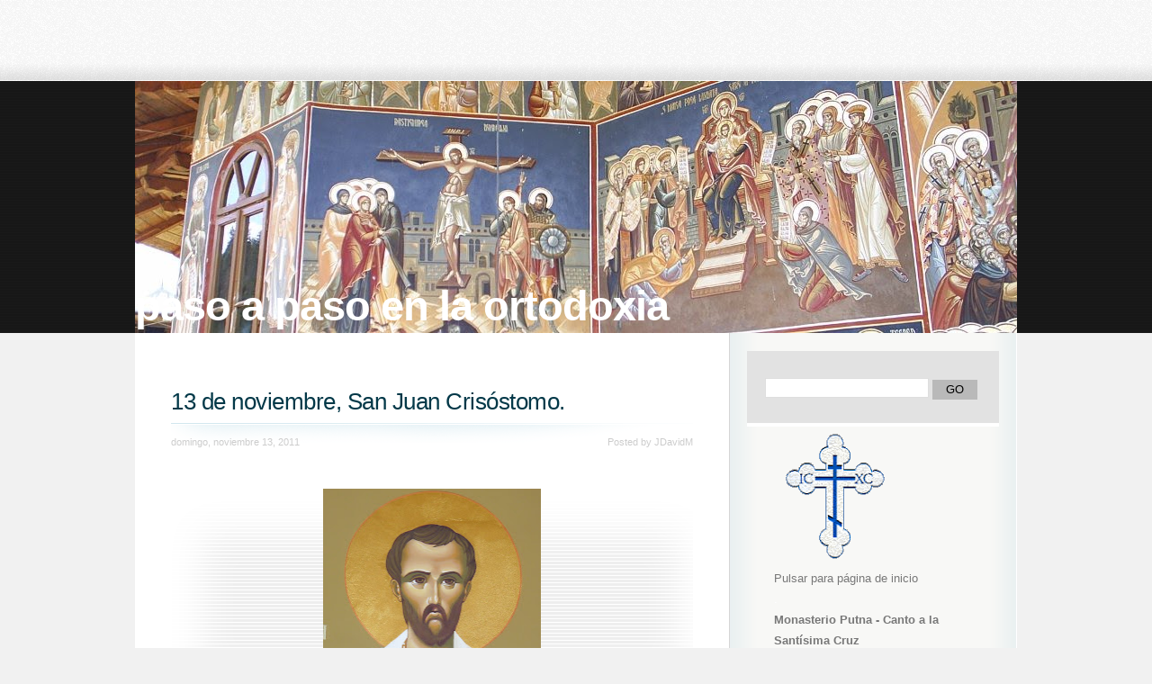

--- FILE ---
content_type: text/html; charset=UTF-8
request_url: https://enelcaminocorrecto.blogspot.com/2011/11/13-de-noviembre-san-juan-crisostomo.html
body_size: 24047
content:
<!DOCTYPE html>
<html dir='ltr' xmlns='http://www.w3.org/1999/xhtml' xmlns:b='http://www.google.com/2005/gml/b' xmlns:data='http://www.google.com/2005/gml/data' xmlns:expr='http://www.google.com/2005/gml/expr'>
<head>
<link href='https://www.blogger.com/static/v1/widgets/2944754296-widget_css_bundle.css' rel='stylesheet' type='text/css'/>
<meta content='text/html; charset=UTF-8' http-equiv='Content-Type'/>
<meta content='blogger' name='generator'/>
<link href='https://enelcaminocorrecto.blogspot.com/favicon.ico' rel='icon' type='image/x-icon'/>
<link href='http://enelcaminocorrecto.blogspot.com/2011/11/13-de-noviembre-san-juan-crisostomo.html' rel='canonical'/>
<link rel="alternate" type="application/atom+xml" title="Paso a paso en la Ortodoxia - Atom" href="https://enelcaminocorrecto.blogspot.com/feeds/posts/default" />
<link rel="alternate" type="application/rss+xml" title="Paso a paso en la Ortodoxia - RSS" href="https://enelcaminocorrecto.blogspot.com/feeds/posts/default?alt=rss" />
<link rel="service.post" type="application/atom+xml" title="Paso a paso en la Ortodoxia - Atom" href="https://www.blogger.com/feeds/415351505669287527/posts/default" />

<link rel="alternate" type="application/atom+xml" title="Paso a paso en la Ortodoxia - Atom" href="https://enelcaminocorrecto.blogspot.com/feeds/2281584229458157486/comments/default" />
<!--Can't find substitution for tag [blog.ieCssRetrofitLinks]-->
<link href='https://blogger.googleusercontent.com/img/b/R29vZ2xl/AVvXsEjhtRFi6R6vSefZYlvwS0LzL2OFNPnb0i0Edoeqy9vtpb0TFYWCAmtI1BRXv4BaY7zOCLaqvEjdR7qeSYNTx5Fm3OiWz_p8Q9T-HS2cYh-QgOIRidWQKRmAVuCXCbTvVHs3D1n2j7wv2SVu/s320/st.-john-chrysostom2.jpg' rel='image_src'/>
<meta content='http://enelcaminocorrecto.blogspot.com/2011/11/13-de-noviembre-san-juan-crisostomo.html' property='og:url'/>
<meta content='13 de noviembre, San Juan Crisóstomo.' property='og:title'/>
<meta content='  El más grande y amado entre todos los oradores cristianos, San Juan Crisóstomo, nació en Antioquia entre los años 344-347; provenía de una...' property='og:description'/>
<meta content='https://blogger.googleusercontent.com/img/b/R29vZ2xl/AVvXsEjhtRFi6R6vSefZYlvwS0LzL2OFNPnb0i0Edoeqy9vtpb0TFYWCAmtI1BRXv4BaY7zOCLaqvEjdR7qeSYNTx5Fm3OiWz_p8Q9T-HS2cYh-QgOIRidWQKRmAVuCXCbTvVHs3D1n2j7wv2SVu/w1200-h630-p-k-no-nu/st.-john-chrysostom2.jpg' property='og:image'/>
<title>Paso a paso en la Ortodoxia: 13 de noviembre, San Juan Crisóstomo.</title>
<style id='page-skin-1' type='text/css'><!--
/*
-----------------------------------------------
Theme Name: Yosemite
Theme URI: http://www.freecsstemplates.org/templates/previews/yosemite/
Description: Tested on WP2.5
Version: 1.0
Author: Free CSS Templates
Author URI: http://www.freecsstemplates.org/
Tags: dark, fixed width, two columns, widgets
Template Name: Yosemite
Template URI: http://themecraft.net/2009/11/yosemite-blogger-template.html
Version: 1.0
Converter: Theme Craft
Converter URI: http://themecraft.net
Yosemite Blogger Template comes under a Creative Commons Attribution-Noncommercial-Share Alike 2.5 Malaysia License.
This means it is free to use on your blog, and you must keep the footer link intact, also as a respect to the designer and converter.
We sincerely need your respect to continue our free Blogger template production, thank you.
ThemeCraft.net
----------------------------------------------- */
/* Variable definitions
====================
<Variable name="textcolor" description="Text Color"
type="color" default="#787878">
<Variable name="linkcolor" description="Link Color"
type="color" default="#4486C7">
<Variable name="hoveredlinkcolor" description="Hovered Link Color"
type="color" default="#4486C7">
<Variable name="pagetitlecolor" description="Blog Title Color"
type="color" default="#FFFFFF">
<Variable name="pagedescriptioncolor" description="Blog Description Color"
type="color" default="#FFFFFF">
<Variable name="menulinkcolor" description="Menu Link Color"
type="color" default="#FFFFFF">
<Variable name="hoveredmenulinkcolor" description="Hovered Menu Link Color"
type="color" default="#FFFFFF">
<Variable name="titlecolor" description="Post Title Color"
type="color" default="#023848">
<Variable name="postmetacolor" description="Post Meta Color"
type="color" default="#787878">
<Variable name="postcommentcolor" description="Post Comment Color"
type="color" default="#4486C7">
<Variable name="hoveredpostcommentcolor" description="Hovered Post Comment Color"
type="color" default="#4486C7">
<Variable name="sidebarcolor" description="Sidebar Title Color"
type="color" default="#023848">
<Variable name="sidebartextcolor" description="Sidebar Text Color"
type="color" default="#787878">
<Variable name="sidebarlinkcolor" description="Sidebar Link Color"
type="color" default="#4486C7">
<Variable name="hoveredsidebarlinkcolor" description="Sidebar Hovered Link Color"
type="color" default="#8A8A8A">
<Variable name="footertextcolor" description="Footer Text Color"
type="color" default="#A0A0A0">
<Variable name="footerlinkcolor" description="Footer Link Color"
type="color" default="#8A8A8A">
<Variable name="commenttitlecolor" description="Comment Title Color"
type="color" default="#787878">
<Variable name="commenttextcolor" description="Comment Text Color"
type="color" default="#787878">
<Variable name="commentlinkcolor" description="Comment Link Color"
type="color" default="#4486C7">
<Variable name="bodyfont" description="Text Font"
type="font" default="normal normal 100% Arial, Helvetica, sans-serif">
<Variable name="pagetitlefont" description="Blog Title Font"
type="font"
default="normal normal 360% Arial, Helvetica, sans-serif">
<Variable name="pagedescriptionfont" description="Blog Description Font"
type="font"
default="italic normal 100% Georgia, 'Times New Roman', Times, serif">
<Variable name="menufont" description="Menu Font"
type="font"
default="normal bold 100% Arial, Helvetica, sans-serif">
<Variable name="posttitlefont" description="Post Title Font"
type="font"
default="normal normal 220% Arial, Helvetica, sans-serif">
<Variable name="postmetafont" description="Post Meta Font"
type="font"
default="normal bold 100% Arial, Helvetica, sans-serif">
<Variable name="postcommentfont" description="Post Comment Font"
type="font"
default="normal normal 100% Arial, Helvetica, sans-serif">
<Variable name="headerfont" description="Sidebar Title Font"
type="font"
default="normal normal 160% Arial, Helvetica, sans-serif">
<Variable name="sidebarfont" description="Sidebar Text Font"
type="font"
default="normal normal 100% Arial, Helvetica, sans-serif">
<Variable name="commentheaderfont" description="Comment Title Font"
type="font"
default="normal bold 100% Arial, Helvetica, sans-serif">
<Variable name="commenttextfont" description="Comment Text Font"
type="font"
default="normal normal 100% Arial, Helvetica, sans-serif">
<Variable name="footerfont" description="Footer Font"
type="font"
default="normal normal 80% Arial, Helvetica, sans-serif">
<Variable name="startSide" description="Side where text starts in blog language"
type="automatic" default="left">
<Variable name="endSide" description="Side where text ends in blog language"
type="automatic" default="right">
*/
#navbar-iframe{
height:0px;
visibility:hidden;
display:none;
}
body {
margin: 0;
padding: 0;
background: #F1F1F1 url(https://blogger.googleusercontent.com/img/b/R29vZ2xl/AVvXsEjns0M1JijfpVCy-qfyrvRjvQlUkNo9IP9JW5h82gO81uQkfThEquneN9XOT0yr0jvSLXPgtk6NAUj9blX9bMiGnjKcvT9oXlFctExfMReVXT3kkfSeKLIuDwrN_iievWeeted5JvVGulhyphenhyphen/s1600/img01.gif) repeat-x left top;
font: x-small Arial, Helvetica, sans-serif;
font-size/* */:/**/small;
font-size: /**/small;
color:#787878;
}
h1, h2, h3 {
margin: 0;
padding: 0;
font-weight: normal;
}
h1 {
font-size: 2em;
}
h2 {
font-size: 2.4em;
}
h3 {
font-size: 1.6em;
}
p, ul, ol {
margin-top: 0;
line-height: 180%;
}
ul, ol {
}
img {
max-width: 100%; /* not working in IE6*/
/*height: auto;*/ /* you can enable this.*/
}
a {
text-decoration: none;
color:#4486C7;
}
a:hover {
color:#4486C7;
}
#wrapper {
width: 980px;
margin: 0 auto;
padding: 0;
}
/* Header */
#header {
width: 980px;
height: 280px;
margin: 0 auto;
padding: 0px;
background: url(https://blogger.googleusercontent.com/img/b/R29vZ2xl/AVvXsEgA0MTxhnpkQEy0GmZIflSnEVETkhU2gp3M4YT1jvXcZmT_kk6iz_6peb4cjuxkja6hOVCtORN3cw4q4fVyTAlg3Hh-MhY_n64VZHlOomVfqq6clV6pAiPvyj-lQsBnYxr62k538kGqD6Iy/s1600/Petru.jpg) no-repeat left top;
}
</script>
/* Logo */
#logo {
float: right;
margin: 0;
padding: 0;
color: #000000;
}
#logo h1, #logo p {
margin: 0;
padding: 0;
}
#logo h1 {
float: left;
padding-top: 223px;
letter-spacing: -1px;
text-align: right;
text-transform: lowercase;
font:normal bold 360% Arial, sans-serif;
color:#FFFFFF;
}
#logo p {
float: left;
margin: 0;
padding: 250px 10px 0 10px;
font:italic normal 100% Arial, sans-serif;
color:#FFFFFF;
}
#logo a {
border: none;
background: none;
text-decoration: none;
color:#FFFFFF;
}
/* Search */
#search {
float: right;
width: 280px;
height: 60px;
padding: 20px 0px 0px 0px;
background: #E2E2E2;
border-bottom: 4px solid #FFFFFF;
}
#search form {
height: 41px;
margin: 0;
padding: 10px 0 0 20px;
}
#search fieldset {
margin: 0;
padding: 0;
border: none;
}
#search-text {
width: 170px;
padding: 6px 5px 2px 5px;
border: 1px solid #DEDEDE;
background: #FFFFFF;
text-transform: lowercase;
font: normal 11px Arial, Helvetica, sans-serif;
color: #5D781D;
}
#search-submit {
width: 50px;
height: 22px;
border: none;
background: #B9B9B9;
color: #000000;
}
/* Menu */
#menu {
width: 980px;
height: 90px;
margin: 0 auto;
padding: 0;
}
#menu ul {
margin: 0;
padding: 50px 0px 0px 0px;
list-style: none;
line-height: normal;
}
#menu li {
float: left;
}
#menu a {
display: block;
width: 130px;
height: 30px;
margin-right: 1px;
padding: 9px 0px 0px 0px;
background: url(https://blogger.googleusercontent.com/img/b/R29vZ2xl/AVvXsEitK9UM80-MXdvD_9OvzQvaXWZqXuPyHp3DOwqp5SqAASWSlltv1ZNOsoVhDByoPU8SrdPa6ItTxgfWvfEm4qBu8sX24OarKS_KmjnGAyzWWwcCv5TKvNsGa-Ay8kF3U6n8vlyTUZqRICkD/s1600/img02.gif) no-repeat left top;
text-decoration: none;
text-align: center;
font:normal bold 100% Arial, sans-serif;
color:#FFFFFF;
border: none;
}
#menu a:hover, #menu .current_page_item a {
color:#FFFFFF;
text-decoration: none;
}
#menu .current_page_item a {
padding-left: 0;
}
/* Page */
#page {
width: 940px;
margin: 0 auto;
padding: 0px 0px 0px 40px;
background: url(https://blogger.googleusercontent.com/img/b/R29vZ2xl/AVvXsEjeCQD0hhfQuR02T3iNGa8jR9hCreXKjrd3gUMeqhfJwIcY1RgHuLYGlDbe-YkQy4CGKUqQjpE9Iqig7mMHmzTKuP_udVT1VQKa2WH2JibzfUQaRDgQAcDDK-LETnVvk79LlfjyimKm1a4A/s1600/img03.gif) repeat-y left top;
}
#page-bgtop {
padding: 20px 0px;
}
#page-bgbtm {
}
/* Content */
#content {
float: left;
width: 580px;
padding: 30px 0px 0px 0px;
}
.post {
background: url(https://blogger.googleusercontent.com/img/b/R29vZ2xl/AVvXsEjYnozsUDCYWv9MYS0bieyXN-WyGgiQOg8dh37wfCO__CRLEAIcLf7zmDJ-7L3G91_0QMY-GMrkE71R5llQsQnoKrB5Pw-UjXLumJALykZZDuq1takuxauqlPyrLpBwdQ-l9PlYuWtRx-Ke/s1600/img07.gif) no-repeat left 50px;
margin-bottom: 15px;
}
.post-bgtop {
}
.post-bgbtm {
}
.post .title {
height: 38px;
margin-bottom: 10px;
padding: 12px 0 0 0px;
letter-spacing: -.5px;
font:normal normal 198% Arial, sans-serif;
}
.post .title a {
color:#023848;
border: none;
}
.post .meta {
margin-bottom: 30px;
padding: 5px 0px 15px 0px;
text-align: left;
font:normal normal 81% Trebuchet, Trebuchet MS, Arial, sans-serif;
color:#cccccc;
}
.post .meta .date {
float: left;
}
.post .meta .posted {
float: right;
}
.post .meta a {
}
.post .entry {
background: url(https://blogger.googleusercontent.com/img/b/R29vZ2xl/AVvXsEgD4DcUnRAJUanbQBLCoyGsgr2qBijczp5_T8VN-2mEoi7e4jhqU2uVkGkOemUd8IickOskKw0XlCiktVm_kTHqMlZrpmUdTTZhyphenhyphenE-fIli_bQ9rDNTL5A_scGMenB7d3mIVOOK548e5rjzL/s1600/img08.gif) no-repeat left top;
padding: 0px 0px 20px 0px;
padding-bottom: 20px;
text-align: justify;
font:normal normal 100% Arial, sans-serif;
}
.links a{
padding-top: 20px;
font:normal normal 100% Arial, sans-serif;
color:#4486C7;
}
.links a:hover {
color:#4486C7;
}
/* Sidebar */
#sidebar {
float: right;
width: 280px;
margin: 0px;
padding: 0px 20px 0px 0px;
color:#787878;
font:normal normal 100% Arial, Helvetica, sans-serif;
}
#sidebar ul {
margin: 0;
padding: 0;
list-style: none;
}
#sidebar li {
margin: 0;
padding: 0;
}
#sidebar li ul {
margin: 0px 0px;
}
#sidebar ul li {
line-height: 35px;
border-bottom: 1px dashed #D1D1D1;
border-left: none;
}
#sidebar h2 {
height: 38px;
padding-top: 30px;
padding-left: 30px;
letter-spacing: -.5px;
font:normal normal 160% Arial, Helvetica, sans-serif;
color:#023848;
}
#sidebar p {
margin: 0 0px;
padding: 0px 30px 20px 30px;
text-align: justify;
}
#sidebar a {
border: none;
color:#4486C7;
}
#sidebar a:hover {
text-decoration: underline;
color:#8A8A8A;
}
#sidebar .widget-content {
margin: 0px 30px;
}
#sidebar #ArchiveList {
margin: 0 0 0 0px;
padding: 0 0 0 0px;
}
#sidebar #ArchiveList ul {
margin: 0 0px 0 0px;
padding: 0;
}
/* Footer */
#footer {
height: 50px;
margin: 0 auto;
padding: 0px 0 15px 0;
background: #ECECEC;
border-top: 1px solid #DEDEDE;
font:normal normal 80% Arial, Helvetica, sans-serif;
}
#footer p {
margin: 0;
padding-top: 20px;
line-height: normal;
text-transform: uppercase;
text-align: center;
color:#A0A0A0;
}
#footer a {
color:#8A8A8A;
}
.post-footer{
margin: 20px 0 5px 0;
}
#comments-block{
margin: 10px 0px 0 0;
}
.comment-form{
margin:25px 0px 0px 0px;
max-width:602px !important;
width:602px !important;
font:normal normal 100% Arial, sans-serif;
}
h4#comments{
margin:0 0 0 0px;
color:#787878;
font:normal bold 100% Arial, sans-serif;
}
#comment-content{
margin:0 0px 25px 0;
color:#787878;
font:normal normal 100% Arial, sans-serif;
}
#comment-content a{
color:#4486C7;
}
h4.backlinks{
font:normal bold 100% Arial, sans-serif;
color:#787878;
padding:0 0 20px 0px;
margin:0 0 10px 0px;
}
a.blog-pager-newer-link{
float: left;
padding: 0px 0 15px 0px;
margin: 4px 4px 4px 0px;
color:#4486C7;
}
a.blog-pager-older-link{
float: right;
padding: 0px 0px 15px 0px;
margin: 4px 0px 4px 4px;
color:#4486C7;
}
a.home-link{
padding: 2px 2px 15px 2px;
margin: 2px;
color:#4486C7;
}
#blog-pager{
text-align:center;
color:#4486C7;
font:normal normal 100% Arial, sans-serif;
}
.feed-links{
margin: 0 0 0 0px;
padding: 0 0 10px 0;
font:normal normal 100% Arial, sans-serif;
color:#4486C7;
}
.feed-links a:hover{
font:normal normal 100% Arial, sans-serif;
color:#4486C7;
}
.feed-link{
color:#4486C7;
}
.feed-link a:hover{
color:#4486C7;
}
#backlinks-container{
margin: 0 0 0px 0px;
padding: 0 0 10px 0;
font:normal normal 100% Arial, sans-serif;
}

--></style>
<link href='https://www.blogger.com/dyn-css/authorization.css?targetBlogID=415351505669287527&amp;zx=5a7b589b-3254-4dde-9ea4-6b38f1be88d1' media='none' onload='if(media!=&#39;all&#39;)media=&#39;all&#39;' rel='stylesheet'/><noscript><link href='https://www.blogger.com/dyn-css/authorization.css?targetBlogID=415351505669287527&amp;zx=5a7b589b-3254-4dde-9ea4-6b38f1be88d1' rel='stylesheet'/></noscript>
<meta name='google-adsense-platform-account' content='ca-host-pub-1556223355139109'/>
<meta name='google-adsense-platform-domain' content='blogspot.com'/>

</head>
<body>
<div class='navbar section' id='navbar'><div class='widget Navbar' data-version='1' id='Navbar1'><script type="text/javascript">
    function setAttributeOnload(object, attribute, val) {
      if(window.addEventListener) {
        window.addEventListener('load',
          function(){ object[attribute] = val; }, false);
      } else {
        window.attachEvent('onload', function(){ object[attribute] = val; });
      }
    }
  </script>
<div id="navbar-iframe-container"></div>
<script type="text/javascript" src="https://apis.google.com/js/platform.js"></script>
<script type="text/javascript">
      gapi.load("gapi.iframes:gapi.iframes.style.bubble", function() {
        if (gapi.iframes && gapi.iframes.getContext) {
          gapi.iframes.getContext().openChild({
              url: 'https://www.blogger.com/navbar/415351505669287527?po\x3d2281584229458157486\x26origin\x3dhttps://enelcaminocorrecto.blogspot.com',
              where: document.getElementById("navbar-iframe-container"),
              id: "navbar-iframe"
          });
        }
      });
    </script><script type="text/javascript">
(function() {
var script = document.createElement('script');
script.type = 'text/javascript';
script.src = '//pagead2.googlesyndication.com/pagead/js/google_top_exp.js';
var head = document.getElementsByTagName('head')[0];
if (head) {
head.appendChild(script);
}})();
</script>
</div></div>
<!-- Wrapper -->
<div id='wrapper'>
<!-- Menu -->
<div id='menu'>
<div class='menu1 no-items section' id='menu1'>
</div>
</div>
<!-- /Menu -->
<!-- Header -->
<div id='header'>
<div id='logo'>
<!-- skip links for text browsers -->
<span id='skiplinks' style='display:none;'>
<a href='#main'>skip to main </a> |
      <a href='#sidebar'>skip to sidebar</a>
</span>
<div class='header1 section' id='header1'><div class='widget Header' data-version='1' id='Header1'>
<h1>
<a href='https://enelcaminocorrecto.blogspot.com/'>Paso a paso en la Ortodoxia</a>
</h1>
<p>
</p>
</div></div>
</div>
</div>
<!-- Header -->
<!-- Page -->
<div id='page'>
<div id='page-bgtop'>
<div id='page-bgbtm'>
<!-- Content -->
<div id='content'>
<div id='crosscol-wrapper' style='text-align:center'>
<div class='crosscol no-items section' id='crosscol'></div>
</div>
<div id='main-wrapper'>
<div class='main section' id='main'><div class='widget Blog' data-version='1' id='Blog1'>
<div class='blog-posts hfeed'>
<!--Can't find substitution for tag [defaultAdStart]-->
<div class='post' id='post'>
<a name='2281584229458157486'></a>
<h2 class='title'>
<a href='https://enelcaminocorrecto.blogspot.com/2011/11/13-de-noviembre-san-juan-crisostomo.html'>13 de noviembre, San Juan Crisóstomo.</a>
</h2>
<p class='meta'>
<span class='date'>
domingo, noviembre 13, 2011
</span>
<span class='posted'>

	  Posted by  JDavidM
</span>
</p>
<div style='clear: both;'>
</div>
<div class='post-header-line-1'></div>
<div class='entry'>
<p>
<div class="separator" style="clear: both; text-align: center;"><a href="https://blogger.googleusercontent.com/img/b/R29vZ2xl/AVvXsEjhtRFi6R6vSefZYlvwS0LzL2OFNPnb0i0Edoeqy9vtpb0TFYWCAmtI1BRXv4BaY7zOCLaqvEjdR7qeSYNTx5Fm3OiWz_p8Q9T-HS2cYh-QgOIRidWQKRmAVuCXCbTvVHs3D1n2j7wv2SVu/s1600/st.-john-chrysostom2.jpg" imageanchor="1" style="margin-left: 1em; margin-right: 1em;"><img border="0" height="320" src="https://blogger.googleusercontent.com/img/b/R29vZ2xl/AVvXsEjhtRFi6R6vSefZYlvwS0LzL2OFNPnb0i0Edoeqy9vtpb0TFYWCAmtI1BRXv4BaY7zOCLaqvEjdR7qeSYNTx5Fm3OiWz_p8Q9T-HS2cYh-QgOIRidWQKRmAVuCXCbTvVHs3D1n2j7wv2SVu/s320/st.-john-chrysostom2.jpg" width="242" /></a></div><div style="font-family: inherit;"><span style="font-size: small;"><b></b></span></div><!--[if gte mso 9]><xml>  <w:WordDocument>   <w:View>Normal</w:View>   <w:Zoom>0</w:Zoom>   <w:PunctuationKerning/>   <w:ValidateAgainstSchemas/>   <w:SaveIfXMLInvalid>false</w:SaveIfXMLInvalid>   <w:IgnoreMixedContent>false</w:IgnoreMixedContent>   <w:AlwaysShowPlaceholderText>false</w:AlwaysShowPlaceholderText>   <w:Compatibility>    <w:BreakWrappedTables/>    <w:SnapToGridInCell/>    <w:WrapTextWithPunct/>    <w:UseAsianBreakRules/>    <w:DontGrowAutofit/>   </w:Compatibility>   <w:BrowserLevel>MicrosoftInternetExplorer4</w:BrowserLevel>  </w:WordDocument> </xml><![endif]--><!--[if gte mso 9]><xml>  <w:LatentStyles DefLockedState="false" LatentStyleCount="156">  </w:LatentStyles> </xml><![endif]--><!--[if gte mso 10]> <style>
 /* Style Definitions */
 table.MsoNormalTable
 {mso-style-name:"Table Normal";
 mso-tstyle-rowband-size:0;
 mso-tstyle-colband-size:0;
 mso-style-noshow:yes;
 mso-style-parent:"";
 mso-padding-alt:0cm 5.4pt 0cm 5.4pt;
 mso-para-margin:0cm;
 mso-para-margin-bottom:.0001pt;
 mso-pagination:widow-orphan;
 font-size:10.0pt;
 font-family:"Times New Roman";
 mso-ansi-language:#0400;
 mso-fareast-language:#0400;
 mso-bidi-language:#0400;}
</style> <![endif]-->  <div class="MsoNormal" style="text-align: justify;"><b><span lang="ES-TRAD" style="mso-ansi-language: ES-TRAD;">El más grande y amado entre todos los oradores cristianos, San Juan Crisóstomo, nació en Antioquia entre los años 344-347; provenía de una noble familia, Secundo, funcionario civil en la administración militar de Siria, quien muere poco tiempo después del nacimiento de Juan; y Anthusa, una excelente mujer y una cristiana ejemplar, viuda a la edad de veinte años, quien se hizo cargo de la educación piadosa y esmerada de su hijo, así como de su primera hija. Juan recibió su enseñanza literaria del filósofo Anthragathius y de Livanio, el sofista, quien fuera el más grande maestro de la escuela retórica griega en aquel tiempo. Livanio era pagano, y cuando le preguntaron antes de su muerte a quien consideraba su mejor sucesor, contestó: "Por supuesto a Juan, si los cristianos no lo hubiesen separado de nosotros," y sobre la madre de Juan opinó: "&#161;Qué dignas mujeres tienen los cristianos!"&nbsp;</span><span lang="ES-TRAD" style="font-size: 13.5pt; mso-ansi-language: ES-TRAD;"></span></b></div><b>  </b><div class="MsoNormal" style="text-align: justify;"><b><span lang="ES-TRAD" style="mso-ansi-language: ES-TRAD;"><br />
Después de terminar sus estudios Juan ocupó el puesto de abogado y se hizo muy famoso por su elocuencia. Pero muy pronto la vida mundana lo cansó. Al recibir el bautismo a la edad adulta, según las costumbres de aquellos tiempos, quiso alejarse al desierto, pero se quedó en la ciudad por petición de su madre.</span><span lang="ES-TRAD" style="font-size: 13.5pt; mso-ansi-language: ES-TRAD;"></span></b></div><b>  </b><div class="MsoNormal" style="text-align: justify;"><br />
</div><b>  </b><div class="MsoNormal" style="text-align: justify;"><b><span lang="ES-TRAD" style="mso-ansi-language: ES-TRAD;">Mientras tanto el obispo de Antioquia Meletio se enteró de su extraordinaria inteligencia y lo ordenó lector en el año 370. En este tiempo Juan estaba estudiando las Escrituras Sagradas y otras ciencias relacionadas con la teología.</span></b></div><b>  </b><div class="MsoNormal" style="text-align: justify;"><br />
</div><b>  </b><div class="MsoNormal" style="text-align: justify;"><b><span lang="ES-TRAD" style="mso-ansi-language: ES-TRAD;">Al fallecer su madre, pudo cumplir su más gran deseo. Del año 374 al 381 se dedicó a la vida monástica en una ermita cerca de Antioquía; su extremo ascetismo minó su salud obligándolo a regresar a Antioquía, donde San Meletio lo ordenó diácono en el año 381.</span></b></div><b>  </b><div class="MsoNormal" style="text-align: justify;"><br />
</div><b>  </b><div class="MsoNormal" style="text-align: justify;"><b><span lang="ES-TRAD" style="mso-ansi-language: ES-TRAD;">San Meletio fue llamado a Constantinopla para presidir el Segundo Concilio Ecuménico durante el cual se durmió en el Señor. En el año 386 el obispo Flaviano ordena a Juan presbítero de la Iglesia de Antioquía. Los doce años de su servicio en Antioquia fueron los años más felices de su vida. Predicaba sin parar y participaba de manera muy activa en las alegrías y tristezas de sus parroquianos. Muchas veces sus sermones eran interrumpidos por fuertes aplausos. Juan calmaba al público diciendo: "&#191;Para qué me sirven sus aplausos? Arrepentimiento y conversión de vida hacia Dios, son los mejores elogios para mí de parte de ustedes." Especialmente Juan se hizo famoso por sus palabras referidas a las desgracias que amenazaban a la gente de Antioquia por derrumbar las estatuas de los emperadores. Muy pronto, en todo el mundo cristiano Juan se hizo famoso como &#8220;El Crisóstomo&#8221; (Boca de oro) (este nombre le fue dado por su gran elocuencia). Dada su fama fue elegido por el pueblo como sucesor de San Nectario &#8211;quien a su vez había sucedido a San Gregorio el Teólogo-; y fue consagrado Obispo de Constantinopla el 28 de febrero de 398 por Teófilo, Patriarca de Alejandría.</span></b></div><b>  </b><div class="MsoNormal" style="text-align: justify;"><br />
</div><b>  </b><div class="MsoNormal" style="text-align: justify;"><b><span lang="ES-TRAD" style="mso-ansi-language: ES-TRAD;">Los primeros tiempos de su labor fueron muy agradables para Juan: empezó a luchar con todas sus fuerzas contra lo que quedaba del arrianismo, por establecer la paz entre algunos obispos que estaban en conflicto y por corregir al clero y a los parroquianos. Pero esta enérgica actividad le trajo muchos enemigos, la más importante de entre ellos, la emperatriz Eudoxia, quien encabezaba la lucha contra Juan. Eudoxia era una mujer frívola y ambiciosa, había atraído a su grupo al Arzobispo Teófilo y junto con él se unieron los obispos descontentos con Juan. Estos obispos organizaron un concilio en una ciudad cerca de Calcedonia llamada la Encina en agosto del 403 y condenaron a Juan a dejar la cátedra y al exilio en el Ponto.</span></b></div><b>  </b><div class="MsoNormal" style="text-align: justify;"><br />
</div><b>  </b><div class="MsoNormal" style="text-align: justify;"><b><span lang="ES-TRAD" style="mso-ansi-language: ES-TRAD;"><span style="color: #073763;">"La iglesia de Cristo no comenzó conmigo ni terminará conmigo"</span> &#8212; les dijo Juan a los fieles y dejó la capital. Pero la misma noche hubo un terrible terremoto y sus golpes más fuertes se escucharon en el palacio. Asustada Eudoxia mandó pedir al Crisóstomo que regresará a la ciudad. Pronto el ambiente de reconciliación se transformó en nuevos enfrentamientos con Eudoxia. Pasaron dos meses y Eudoxia se entregó nuevamente a sus pasiones y vicios. En la fiesta de San Juan Bautista, el Crisóstomo inició su sermón con estas palabras: &#8220;Ya se enfurece nuevamente Herodías, nuevamente se conmueve, baila de nuevo y nuevamente pide en una bandeja la cabeza de Juan&#8221;. Sus adversarios consideraron estas palabras como una alusión a Eudoxia. Esta vez Juan fue condenado por rebeldía y fue enviado al exilio a Cucusa en el año 404, en la frontera de Cilicia y Armenia, adonde durante tres años acudían desde Antioquía muchos de sus antiguos fieles, por lo que sus enemigos decidieron desterrarlo a Pitio, lugar inhóspito cerca del Cáucaso.</span></b></div><b>  </b><div class="MsoNormal" style="text-align: justify;"><br />
</div><b>  </b><div class="MsoNormal" style="text-align: justify;"><b><span lang="ES-TRAD" style="mso-ansi-language: ES-TRAD;">El arduo viaje de 3 meses estuvo lleno de contrariedades y sufrimientos; los rudos guerreros llevaban al Santo caminando a través de las montañas con calor y lluvia torrencial. El Santo no alcanzó a llegar a Pitio; entregó su alma al Señor cerca de Comana, en el Ponto, en la capilla del Mártir Basilisco, donde, durante la noche tuvo la visión del Santo Mártir, quien le dijo: "No te entristezcas, hermano, mañana estaremos juntos." Al día siguiente, por la mañana, después de comulgar los Santos Dones, y de pronunciar las palabras: <span style="color: #073763;">"&#161;Gloria a Dios por todo!"</span> San Juan Falleció en paz el 14 de septiembre de 407.</span></b></div><b>  </b><div class="MsoNormal" style="text-align: justify;"><br />
</div><b>  </b><div class="MsoNormal" style="text-align: justify;"><b><span lang="ES-TRAD" style="mso-ansi-language: ES-TRAD;">Sus santas reliquias fueron trasladadas a Constantinopla 31 años después por el Emperador Teodosio el Joven y Santa Pulcheria. Los hijos de Arcadio y Eudoxia con fervientes suplicas pidieron perdón por los pecados de sus padres; el retorno de estas santas reliquias es celebrado el 27 de enero. El Crisóstomo hizo exhaustivos comentarios sobre las Sagradas Escrituras y es el autor con más número de obras entre los Padres de la Iglesia. Nos dejó comentarios sobre todo el libro del Génesis, los Evangelios de San Mateo y San Juan, Hechos de los Apóstoles y sobre todas las epístolas de San Pablo; 1447 sermones y 240 epístolas. Junto con esta conmemoración y la del 27 de enero, se le conmemora con los jerarcas de la Iglesia Basilio el Grande y Gregorio el Teólogo el 30 de enero.&nbsp;</span></b></div><div class="MsoNormal" style="text-align: justify;"><br />
</div><div class="MsoNormal" style="text-align: justify;">Fuente: iglesiaortodoxa.cl</div><div align="justify" style="color: black; font-style: normal; font-variant: normal; font-weight: normal; letter-spacing: normal; line-height: normal; margin: 5px 20px 0px; orphans: 2; text-indent: 20px; text-transform: none; white-space: normal; widows: 2; word-spacing: 0px;"></div>
<div style='clear: both;'></div>
</p>
</div>
<p class='links'>
<span class='post-comment-link'>
</span>
</p>
<span class='post-backlinks post-comment-link'>
</span>
<span class='post-icons'>
<span class='item-action'>
<a href='https://www.blogger.com/email-post/415351505669287527/2281584229458157486' title='Enviar entrada por correo electrónico'>
<img alt="" class="icon-action" height="13" src="//www.blogger.com/img/icon18_email.gif" width="18">
</a>
</span>
<span class='item-control blog-admin pid-658705271'>
<a href='https://www.blogger.com/post-edit.g?blogID=415351505669287527&postID=2281584229458157486&from=pencil' title='Editar entrada'>
<img alt="" class="icon-action" height="18" src="//www.blogger.com/img/icon18_edit_allbkg.gif" width="18">
</a>
</span>
</span>
<div class='post-footer'>
<div class='post-footer-line post-footer-line-1'>
<span class='reaction-buttons'>
</span>
<span class='star-ratings'>
</span>
</div>
<div class='post-footer-line post-footer-line-2'>
</div>
<div class='post-footer-line post-footer-line-3'>
<span class='post-location'>
</span>
</div>
</div>
</div>
<div class='comments' id='comments'>
<a name='comments'></a>
<h4 id='comments'>
0
comentarios:
        
</h4>
<dl class='avatar-comment-indent' id='comments-block'>
</dl>
<p class='comment-footer'>
<div class='comment-form'>
<a name='comment-form'></a>
<h4 id='comment-post-message'>Publicar un comentario</h4>
<p>
</p>
<a href='https://www.blogger.com/comment/frame/415351505669287527?po=2281584229458157486&hl=es&saa=85391&origin=https://enelcaminocorrecto.blogspot.com' id='comment-editor-src'></a>
<iframe allowtransparency='true' class='blogger-iframe-colorize blogger-comment-from-post' frameborder='0' height='410' id='comment-editor' name='comment-editor' src='' width='100%'></iframe>
<!--Can't find substitution for tag [post.friendConnectJs]-->
<script src='https://www.blogger.com/static/v1/jsbin/2830521187-comment_from_post_iframe.js' type='text/javascript'></script>
<script type='text/javascript'>
      BLOG_CMT_createIframe('https://www.blogger.com/rpc_relay.html', '0');
    </script>
</div>
</p>
<div id='backlinks-container'>
<div id='Blog1_backlinks-container'>
</div>
</div>
</div>
<!--Can't find substitution for tag [adEnd]-->
</div>
<div class='blog-pager' id='blog-pager'>
<span id='blog-pager-newer-link'>
<a class='blog-pager-newer-link' href='https://enelcaminocorrecto.blogspot.com/2011/11/oracion-de-san-isaac-de-siria.html' id='Blog1_blog-pager-newer-link' title='Entrada más reciente'>Entrada más reciente</a>
</span>
<span id='blog-pager-older-link'>
<a class='blog-pager-older-link' href='https://enelcaminocorrecto.blogspot.com/2011/11/11-de-noviembre-san-mina-mena-o-menas.html' id='Blog1_blog-pager-older-link' title='Entrada antigua'>Entrada antigua</a>
</span>
<a class='home-link' href='https://enelcaminocorrecto.blogspot.com/'>Inicio</a>
</div>
<div class='clear'></div>
<div class='post-feeds'>
<div class='feed-links'>
Suscribirse a:
<a class='feed-link' href='https://enelcaminocorrecto.blogspot.com/feeds/2281584229458157486/comments/default' target='_blank' type='application/atom+xml'>Enviar comentarios (Atom)</a>
</div>
</div>
</div></div>
</div>
<div style='clear: both;'>
</div>
</div>
<!-- /Content -->
<!-- Sidebar -->
<div id='sidebar'>
<ul>
<div id='search'>
<form action='/search' method='get'><div>
<input id='search-text' name='q' type='text' value=''/>
<input id='search-submit' type='submit' value='GO'/></div>
</form>
</div>
<div style='clear: both;'>
</div>
<div class='sidebar1 section' id='sidebar1'><div class='widget Image' data-version='1' id='Image33'>
<div class='widget-content'>
<a href='http://enelcaminocorrecto.blogspot.com/'>
<img alt='' height='150' id='Image33_img' src='https://blogger.googleusercontent.com/img/b/R29vZ2xl/AVvXsEiDcGXOCMzIo24OP9N6tIUEkk0_ILdmkTs-UtwWTn2biYqLHogWFqsrw9FgPszvggauHvLxgmkM1pgJcQbwt1vQ7nlNxUk_2cGxxYGOwMH4E1wV2jb2aadRgbW3arjXMe-3aYgVMnYrZeLT/s150/Cross_Orthodox.gif' width='134'/>
</a>
<br/>
<span class='caption'>Pulsar para página de inicio</span>
</div>
<div class='clear'></div>
</div><div class='widget Text' data-version='1' id='Text7'>
<div class='widget-content'>
<span style="color: rgb(255, 255, 255);">.</span>
</div>
<div class='clear'></div>
</div><div class='widget HTML' data-version='1' id='HTML4'>
<div class='widget-content'>
<strong> Monasterio Putna - Canto a la Santísima Cruz </strong><br />  <object width="178" height="33"><param name="movie" value="//embed.trilulilu.ro/audio/calauzaortodoxa/6376f05f8fa376.swf"><param name="allowscriptaccess" value="always" /><param name="flashvars" value="username=calauzaortodoxa&amp;hash=6376f05f8fa376&amp;miniMode=true" /><embed src="//embed.trilulilu.ro/audio/calauzaortodoxa/6376f05f8fa376.swf" type="application/x-shockwave-flash" allowscriptaccess="always" width="178" height="33" flashvars="username=calauzaortodoxa&amp;hash=6376f05f8fa376&amp;miniMode=true"></embed></object>  <br /><a href="http://www.trilulilu.ro/audio/diverse" title="diverse">  Dar click en "play" para escuchar </a><br />
</div>
<div class='clear'></div>
</div><div class='widget Text' data-version='1' id='Text5'>
<h2 class='title'>Oración</h2>
<div class='widget-content'>
<span style="color: rgb(153, 153, 153); font-weight: bold;">Señor y Dueño de mi vida, no me des el espíritu de la pereza, de la desesperación, de la ambición y de la vana locuacidad. </span><br style="color: rgb(153, 153, 153); font-weight: bold;" /><span style="color: rgb(153, 153, 153); font-weight: bold;">Mas el espíritu de sobriedad, de humildad, de paciencia y de amor, concédemelo a mí, tu siervo.</span><br style="color: rgb(153, 153, 153); font-weight: bold;" /><span style="color: rgb(153, 153, 153); font-weight: bold;">Así, Señor y Soberano, concédeme percibir mis propios errores y no juzgar a mis hermanos, porque bendito eres, por los siglos de los siglos. Amén.</span><br/><span style="color: rgb(0, 0, 0);">(San Efrén de Siria)</span><br/>
</div>
<div class='clear'></div>
</div><div class='widget Text' data-version='1' id='Text6'>
<div class='widget-content'>
<span style="color: rgb(204, 204, 204);">.</span>
</div>
<div class='clear'></div>
</div><div class='widget Image' data-version='1' id='Image26'>
<div class='widget-content'>
<img alt='' height='202' id='Image26_img' src='https://blogger.googleusercontent.com/img/b/R29vZ2xl/AVvXsEjO_CIT5hyLQsbuypPMD2cbFxzZp1izqI5L8a1akyjhIC0NN7wN3VvuABIo25gc1JmsUz03aFnt3z-NsIw7zO6fJHHEwv9zi1p-0kOQJTkDIBE-lFgig0aw-FrUy_4_g8x2WkDsjgagTjjZ/s1600/Icon2.jpg' width='170'/>
<br/>
<span class='caption'>Señor Jesucristo, Hijo de Dios, ten piedad de mí, pecador.</span>
</div>
<div class='clear'></div>
</div><div class='widget Image' data-version='1' id='Image32'>
<div class='widget-content'>
<img alt='' height='25' id='Image32_img' src='https://blogger.googleusercontent.com/img/b/R29vZ2xl/AVvXsEjyZOKB8g4_8C5TzYK1ElDx31ngRQA6e_J5w5QRwHMDlcEwjhyphenhyphen3g7HKjX7X5C8XosA6XxAVenye-TvrDWLRYgSxvpISrdprBgNHj2lZ8vCZUuJ5v76yXYG1VlAlW5y2t6YEm39E9ctOV_wb/s260/adornosflorales3.png' width='115'/>
<br/>
</div>
<div class='clear'></div>
</div><div class='widget Image' data-version='1' id='Image27'>
<div class='widget-content'>
<img alt='' height='210' id='Image27_img' src='https://blogger.googleusercontent.com/img/b/R29vZ2xl/AVvXsEjT5zlNwvEkQedrNfSJ9mSYkjs0QuA6lAxvUjJeyuQXIWj0RHcWDc_HxGOeTpad-HSC8lsyIRIKEmOAlTwkn59weRX8trBnm9qYVRIwysZSvcXZXX7UbeH19nj4T4z0DL1l17bRLYM68YaA/s1600/virgin_mary_in_blue_fragrant_flower2.jpg' width='173'/>
<br/>
<span class='caption'>Alégrate, Virgen María, llena eres de gracia!</span>
</div>
<div class='clear'></div>
</div><div class='widget Image' data-version='1' id='Image35'>
<div class='widget-content'>
<img alt='' height='25' id='Image35_img' src='https://blogger.googleusercontent.com/img/b/R29vZ2xl/AVvXsEhzXKQbVILBcJy3pfv9NMS12M_SFxmNDc2WoSDFnvQa598ebEUShtI2RDxmdtoHMczxuZUoWlxOEYZowPmgOFujYxx4-cYQYPtd1aB1ZoLSnhRaCgqjT8RIHsJlkvHNNkC9y6X-zPq9Nx7o/s260/adornosflorales3.png' width='115'/>
<br/>
</div>
<div class='clear'></div>
</div><div class='widget Image' data-version='1' id='Image34'>
<div class='widget-content'>
<a href='http://enelcaminocorrecto.blogspot.com/search/label/San%20Nectario%20de%20Egina'>
<img alt='' height='202' id='Image34_img' src='https://blogger.googleusercontent.com/img/b/R29vZ2xl/AVvXsEh-Y0xz0yCChXLeFhw9P4nK8K2FW0w_peaOaaeZD5JpvIox2BDMAE5c9yoP3f92RkmaXU_Kxe-D4MXbNjfk9-lsyVjbBDLNX4-WWjlzcdKnj4CZL-2q9dGB6ePHhaQU-zCPDt6rXrqpCM_2/s260/5sf+nectarie.jpg' width='170'/>
</a>
<br/>
<span class='caption'>San Nectario de Egina, ruega por nosotros!</span>
</div>
<div class='clear'></div>
</div><div class='widget HTML' data-version='1' id='HTML5'>
<h2 class='title'>Sinaxario - Icono</h2>
<div class='widget-content'>
<script language="JavaScript" src="//www.sinaxar.ro/icoana-mare.js"></script>
</div>
<div class='clear'></div>
</div><div class='widget BlogArchive' data-version='1' id='BlogArchive1'>
<h2>Archivo de entradas</h2>
<div class='widget-content'>
<div id='ArchiveList'>
<div id='BlogArchive1_ArchiveList'>
<select id='BlogArchive1_ArchiveMenu'>
<option value=''>Archivo de entradas</option>
<option value='https://enelcaminocorrecto.blogspot.com/2017/06/'>junio 2017 (1)</option>
<option value='https://enelcaminocorrecto.blogspot.com/2016/11/'>noviembre 2016 (1)</option>
<option value='https://enelcaminocorrecto.blogspot.com/2015/12/'>diciembre 2015 (1)</option>
<option value='https://enelcaminocorrecto.blogspot.com/2015/08/'>agosto 2015 (1)</option>
<option value='https://enelcaminocorrecto.blogspot.com/2015/06/'>junio 2015 (2)</option>
<option value='https://enelcaminocorrecto.blogspot.com/2015/04/'>abril 2015 (1)</option>
<option value='https://enelcaminocorrecto.blogspot.com/2015/01/'>enero 2015 (1)</option>
<option value='https://enelcaminocorrecto.blogspot.com/2014/12/'>diciembre 2014 (3)</option>
<option value='https://enelcaminocorrecto.blogspot.com/2014/08/'>agosto 2014 (1)</option>
<option value='https://enelcaminocorrecto.blogspot.com/2014/06/'>junio 2014 (3)</option>
<option value='https://enelcaminocorrecto.blogspot.com/2014/05/'>mayo 2014 (2)</option>
<option value='https://enelcaminocorrecto.blogspot.com/2014/03/'>marzo 2014 (3)</option>
<option value='https://enelcaminocorrecto.blogspot.com/2013/12/'>diciembre 2013 (3)</option>
<option value='https://enelcaminocorrecto.blogspot.com/2013/11/'>noviembre 2013 (1)</option>
<option value='https://enelcaminocorrecto.blogspot.com/2013/10/'>octubre 2013 (1)</option>
<option value='https://enelcaminocorrecto.blogspot.com/2013/09/'>septiembre 2013 (2)</option>
<option value='https://enelcaminocorrecto.blogspot.com/2013/08/'>agosto 2013 (1)</option>
<option value='https://enelcaminocorrecto.blogspot.com/2013/07/'>julio 2013 (1)</option>
<option value='https://enelcaminocorrecto.blogspot.com/2013/06/'>junio 2013 (1)</option>
<option value='https://enelcaminocorrecto.blogspot.com/2013/05/'>mayo 2013 (1)</option>
<option value='https://enelcaminocorrecto.blogspot.com/2013/02/'>febrero 2013 (2)</option>
<option value='https://enelcaminocorrecto.blogspot.com/2013/01/'>enero 2013 (4)</option>
<option value='https://enelcaminocorrecto.blogspot.com/2012/12/'>diciembre 2012 (2)</option>
<option value='https://enelcaminocorrecto.blogspot.com/2012/11/'>noviembre 2012 (6)</option>
<option value='https://enelcaminocorrecto.blogspot.com/2012/10/'>octubre 2012 (2)</option>
<option value='https://enelcaminocorrecto.blogspot.com/2012/09/'>septiembre 2012 (3)</option>
<option value='https://enelcaminocorrecto.blogspot.com/2012/08/'>agosto 2012 (9)</option>
<option value='https://enelcaminocorrecto.blogspot.com/2012/07/'>julio 2012 (4)</option>
<option value='https://enelcaminocorrecto.blogspot.com/2012/06/'>junio 2012 (2)</option>
<option value='https://enelcaminocorrecto.blogspot.com/2012/05/'>mayo 2012 (1)</option>
<option value='https://enelcaminocorrecto.blogspot.com/2012/04/'>abril 2012 (6)</option>
<option value='https://enelcaminocorrecto.blogspot.com/2012/03/'>marzo 2012 (3)</option>
<option value='https://enelcaminocorrecto.blogspot.com/2012/02/'>febrero 2012 (3)</option>
<option value='https://enelcaminocorrecto.blogspot.com/2012/01/'>enero 2012 (5)</option>
<option value='https://enelcaminocorrecto.blogspot.com/2011/12/'>diciembre 2011 (7)</option>
<option value='https://enelcaminocorrecto.blogspot.com/2011/11/'>noviembre 2011 (12)</option>
<option value='https://enelcaminocorrecto.blogspot.com/2011/10/'>octubre 2011 (6)</option>
<option value='https://enelcaminocorrecto.blogspot.com/2011/09/'>septiembre 2011 (8)</option>
<option value='https://enelcaminocorrecto.blogspot.com/2011/08/'>agosto 2011 (10)</option>
<option value='https://enelcaminocorrecto.blogspot.com/2011/07/'>julio 2011 (10)</option>
<option value='https://enelcaminocorrecto.blogspot.com/2011/06/'>junio 2011 (3)</option>
<option value='https://enelcaminocorrecto.blogspot.com/2011/05/'>mayo 2011 (4)</option>
<option value='https://enelcaminocorrecto.blogspot.com/2011/04/'>abril 2011 (8)</option>
<option value='https://enelcaminocorrecto.blogspot.com/2011/03/'>marzo 2011 (1)</option>
<option value='https://enelcaminocorrecto.blogspot.com/2011/02/'>febrero 2011 (2)</option>
<option value='https://enelcaminocorrecto.blogspot.com/2010/12/'>diciembre 2010 (3)</option>
<option value='https://enelcaminocorrecto.blogspot.com/2010/10/'>octubre 2010 (8)</option>
<option value='https://enelcaminocorrecto.blogspot.com/2010/09/'>septiembre 2010 (12)</option>
<option value='https://enelcaminocorrecto.blogspot.com/2010/08/'>agosto 2010 (19)</option>
<option value='https://enelcaminocorrecto.blogspot.com/2010/07/'>julio 2010 (5)</option>
<option value='https://enelcaminocorrecto.blogspot.com/2010/06/'>junio 2010 (6)</option>
<option value='https://enelcaminocorrecto.blogspot.com/2009/11/'>noviembre 2009 (2)</option>
</select>
</div>
</div>
<div class='clear'></div>
</div>
</div><div class='widget Label' data-version='1' id='Label1'>
<h2>Etiquetas</h2>
<div class='widget-content cloud-label-widget-content'>
<span class='label-size label-size-3'>
<a dir='ltr' href='https://enelcaminocorrecto.blogspot.com/search/label/Acatisto'>Acatisto</a>
</span>
<span class='label-size label-size-1'>
<a dir='ltr' href='https://enelcaminocorrecto.blogspot.com/search/label/ap%C3%B3stoles'>apóstoles</a>
</span>
<span class='label-size label-size-1'>
<a dir='ltr' href='https://enelcaminocorrecto.blogspot.com/search/label/arc%C3%A1ngeles'>arcángeles</a>
</span>
<span class='label-size label-size-2'>
<a dir='ltr' href='https://enelcaminocorrecto.blogspot.com/search/label/arquitectura%20ortodoxa'>arquitectura ortodoxa</a>
</span>
<span class='label-size label-size-1'>
<a dir='ltr' href='https://enelcaminocorrecto.blogspot.com/search/label/arrepentimiento'>arrepentimiento</a>
</span>
<span class='label-size label-size-2'>
<a dir='ltr' href='https://enelcaminocorrecto.blogspot.com/search/label/Arsenie%20Boca'>Arsenie Boca</a>
</span>
<span class='label-size label-size-2'>
<a dir='ltr' href='https://enelcaminocorrecto.blogspot.com/search/label/Arsenie%20Papacioc'>Arsenie Papacioc</a>
</span>
<span class='label-size label-size-3'>
<a dir='ltr' href='https://enelcaminocorrecto.blogspot.com/search/label/ayuno'>ayuno</a>
</span>
<span class='label-size label-size-2'>
<a dir='ltr' href='https://enelcaminocorrecto.blogspot.com/search/label/Bautizo'>Bautizo</a>
</span>
<span class='label-size label-size-1'>
<a dir='ltr' href='https://enelcaminocorrecto.blogspot.com/search/label/caridad'>caridad</a>
</span>
<span class='label-size label-size-1'>
<a dir='ltr' href='https://enelcaminocorrecto.blogspot.com/search/label/casa%20ortodoxa'>casa ortodoxa</a>
</span>
<span class='label-size label-size-1'>
<a dir='ltr' href='https://enelcaminocorrecto.blogspot.com/search/label/catecismo%20ortodoxo'>catecismo ortodoxo</a>
</span>
<span class='label-size label-size-3'>
<a dir='ltr' href='https://enelcaminocorrecto.blogspot.com/search/label/cisma'>cisma</a>
</span>
<span class='label-size label-size-3'>
<a dir='ltr' href='https://enelcaminocorrecto.blogspot.com/search/label/Cleopa%20Ilie'>Cleopa Ilie</a>
</span>
<span class='label-size label-size-1'>
<a dir='ltr' href='https://enelcaminocorrecto.blogspot.com/search/label/coliva'>coliva</a>
</span>
<span class='label-size label-size-1'>
<a dir='ltr' href='https://enelcaminocorrecto.blogspot.com/search/label/comida'>comida</a>
</span>
<span class='label-size label-size-1'>
<a dir='ltr' href='https://enelcaminocorrecto.blogspot.com/search/label/confiar%20en%20Dios'>confiar en Dios</a>
</span>
<span class='label-size label-size-2'>
<a dir='ltr' href='https://enelcaminocorrecto.blogspot.com/search/label/cruz'>cruz</a>
</span>
<span class='label-size label-size-3'>
<a dir='ltr' href='https://enelcaminocorrecto.blogspot.com/search/label/Cuaresma'>Cuaresma</a>
</span>
<span class='label-size label-size-1'>
<a dir='ltr' href='https://enelcaminocorrecto.blogspot.com/search/label/Dia%20de%20la%20Madre'>Dia de la Madre</a>
</span>
<span class='label-size label-size-1'>
<a dir='ltr' href='https://enelcaminocorrecto.blogspot.com/search/label/Divina%20Providencia'>Divina Providencia</a>
</span>
<span class='label-size label-size-2'>
<a dir='ltr' href='https://enelcaminocorrecto.blogspot.com/search/label/doctrina'>doctrina</a>
</span>
<span class='label-size label-size-1'>
<a dir='ltr' href='https://enelcaminocorrecto.blogspot.com/search/label/dogm%C3%A1tica'>dogmática</a>
</span>
<span class='label-size label-size-2'>
<a dir='ltr' href='https://enelcaminocorrecto.blogspot.com/search/label/dormici%C3%B3n%20Virgen'>dormición Virgen</a>
</span>
<span class='label-size label-size-2'>
<a dir='ltr' href='https://enelcaminocorrecto.blogspot.com/search/label/Dumitru%20Staniloae'>Dumitru Staniloae</a>
</span>
<span class='label-size label-size-2'>
<a dir='ltr' href='https://enelcaminocorrecto.blogspot.com/search/label/Ecumenismo'>Ecumenismo</a>
</span>
<span class='label-size label-size-2'>
<a dir='ltr' href='https://enelcaminocorrecto.blogspot.com/search/label/educaci%C3%B3n%20hijos'>educación hijos</a>
</span>
<span class='label-size label-size-2'>
<a dir='ltr' href='https://enelcaminocorrecto.blogspot.com/search/label/Epifan%C3%ADa'>Epifanía</a>
</span>
<span class='label-size label-size-2'>
<a dir='ltr' href='https://enelcaminocorrecto.blogspot.com/search/label/Eucarist%C3%ADa'>Eucaristía</a>
</span>
<span class='label-size label-size-1'>
<a dir='ltr' href='https://enelcaminocorrecto.blogspot.com/search/label/everghetinos'>everghetinos</a>
</span>
<span class='label-size label-size-2'>
<a dir='ltr' href='https://enelcaminocorrecto.blogspot.com/search/label/fe'>fe</a>
</span>
<span class='label-size label-size-1'>
<a dir='ltr' href='https://enelcaminocorrecto.blogspot.com/search/label/fe%20ortodoxa'>fe ortodoxa</a>
</span>
<span class='label-size label-size-1'>
<a dir='ltr' href='https://enelcaminocorrecto.blogspot.com/search/label/filioque'>filioque</a>
</span>
<span class='label-size label-size-1'>
<a dir='ltr' href='https://enelcaminocorrecto.blogspot.com/search/label/Filocalia'>Filocalia</a>
</span>
<span class='label-size label-size-2'>
<a dir='ltr' href='https://enelcaminocorrecto.blogspot.com/search/label/frases%20ortodoxas'>frases ortodoxas</a>
</span>
<span class='label-size label-size-2'>
<a dir='ltr' href='https://enelcaminocorrecto.blogspot.com/search/label/guatemala'>guatemala</a>
</span>
<span class='label-size label-size-1'>
<a dir='ltr' href='https://enelcaminocorrecto.blogspot.com/search/label/Hariton%20Negrea'>Hariton Negrea</a>
</span>
<span class='label-size label-size-1'>
<a dir='ltr' href='https://enelcaminocorrecto.blogspot.com/search/label/horas'>horas</a>
</span>
<span class='label-size label-size-1'>
<a dir='ltr' href='https://enelcaminocorrecto.blogspot.com/search/label/humildad'>humildad</a>
</span>
<span class='label-size label-size-4'>
<a dir='ltr' href='https://enelcaminocorrecto.blogspot.com/search/label/iconograf%C3%ADa'>iconografía</a>
</span>
<span class='label-size label-size-3'>
<a dir='ltr' href='https://enelcaminocorrecto.blogspot.com/search/label/iconos'>iconos</a>
</span>
<span class='label-size label-size-2'>
<a dir='ltr' href='https://enelcaminocorrecto.blogspot.com/search/label/%C3%ADconos'>íconos</a>
</span>
<span class='label-size label-size-2'>
<a dir='ltr' href='https://enelcaminocorrecto.blogspot.com/search/label/Iglesia%20Ortodoxa'>Iglesia Ortodoxa</a>
</span>
<span class='label-size label-size-2'>
<a dir='ltr' href='https://enelcaminocorrecto.blogspot.com/search/label/Iglesia%20Ortodoxa%20Guatemala'>Iglesia Ortodoxa Guatemala</a>
</span>
<span class='label-size label-size-1'>
<a dir='ltr' href='https://enelcaminocorrecto.blogspot.com/search/label/instrumentos%20lit%C3%BArgicos'>instrumentos litúrgicos</a>
</span>
<span class='label-size label-size-2'>
<a dir='ltr' href='https://enelcaminocorrecto.blogspot.com/search/label/Ioanichie%20Balan'>Ioanichie Balan</a>
</span>
<span class='label-size label-size-1'>
<a dir='ltr' href='https://enelcaminocorrecto.blogspot.com/search/label/IPS%20Iosif'>IPS Iosif</a>
</span>
<span class='label-size label-size-1'>
<a dir='ltr' href='https://enelcaminocorrecto.blogspot.com/search/label/IPS%20Teofan'>IPS Teofan</a>
</span>
<span class='label-size label-size-3'>
<a dir='ltr' href='https://enelcaminocorrecto.blogspot.com/search/label/Iustin%20Parvu'>Iustin Parvu</a>
</span>
<span class='label-size label-size-1'>
<a dir='ltr' href='https://enelcaminocorrecto.blogspot.com/search/label/libros%20lit%C3%BArgicos'>libros litúrgicos</a>
</span>
<span class='label-size label-size-1'>
<a dir='ltr' href='https://enelcaminocorrecto.blogspot.com/search/label/litia'>litia</a>
</span>
<span class='label-size label-size-1'>
<a dir='ltr' href='https://enelcaminocorrecto.blogspot.com/search/label/liturgia'>liturgia</a>
</span>
<span class='label-size label-size-3'>
<a dir='ltr' href='https://enelcaminocorrecto.blogspot.com/search/label/Madre%20de%20Dios'>Madre de Dios</a>
</span>
<span class='label-size label-size-1'>
<a dir='ltr' href='https://enelcaminocorrecto.blogspot.com/search/label/Mansedumbre'>Mansedumbre</a>
</span>
<span class='label-size label-size-1'>
<a dir='ltr' href='https://enelcaminocorrecto.blogspot.com/search/label/monaquismo'>monaquismo</a>
</span>
<span class='label-size label-size-1'>
<a dir='ltr' href='https://enelcaminocorrecto.blogspot.com/search/label/Monasterio%20Camarzani'>Monasterio Camarzani</a>
</span>
<span class='label-size label-size-2'>
<a dir='ltr' href='https://enelcaminocorrecto.blogspot.com/search/label/Monasterio%20Durau'>Monasterio Durau</a>
</span>
<span class='label-size label-size-1'>
<a dir='ltr' href='https://enelcaminocorrecto.blogspot.com/search/label/Monasterio%20Neamt'>Monasterio Neamt</a>
</span>
<span class='label-size label-size-1'>
<a dir='ltr' href='https://enelcaminocorrecto.blogspot.com/search/label/monasterio%20ortodoxo'>monasterio ortodoxo</a>
</span>
<span class='label-size label-size-1'>
<a dir='ltr' href='https://enelcaminocorrecto.blogspot.com/search/label/Monasterio%20Varatec'>Monasterio Varatec</a>
</span>
<span class='label-size label-size-2'>
<a dir='ltr' href='https://enelcaminocorrecto.blogspot.com/search/label/Navidad'>Navidad</a>
</span>
<span class='label-size label-size-1'>
<a dir='ltr' href='https://enelcaminocorrecto.blogspot.com/search/label/Nichifor%20Horia'>Nichifor Horia</a>
</span>
<span class='label-size label-size-1'>
<a dir='ltr' href='https://enelcaminocorrecto.blogspot.com/search/label/objetos%20sagrados'>objetos sagrados</a>
</span>
<span class='label-size label-size-1'>
<a dir='ltr' href='https://enelcaminocorrecto.blogspot.com/search/label/Optina'>Optina</a>
</span>
<span class='label-size label-size-5'>
<a dir='ltr' href='https://enelcaminocorrecto.blogspot.com/search/label/oraci%C3%B3n'>oración</a>
</span>
<span class='label-size label-size-1'>
<a dir='ltr' href='https://enelcaminocorrecto.blogspot.com/search/label/oraci%C3%B3n%20antes%20de%20trabajar'>oración antes de trabajar</a>
</span>
<span class='label-size label-size-2'>
<a dir='ltr' href='https://enelcaminocorrecto.blogspot.com/search/label/oraci%C3%B3n%20de%20la%20cruz'>oración de la cruz</a>
</span>
<span class='label-size label-size-1'>
<a dir='ltr' href='https://enelcaminocorrecto.blogspot.com/search/label/oraciones%20antes%20de%20comer'>oraciones antes de comer</a>
</span>
<span class='label-size label-size-1'>
<a dir='ltr' href='https://enelcaminocorrecto.blogspot.com/search/label/oraciones%20de%20la%20noche'>oraciones de la noche</a>
</span>
<span class='label-size label-size-2'>
<a dir='ltr' href='https://enelcaminocorrecto.blogspot.com/search/label/Ortodoxia'>Ortodoxia</a>
</span>
<span class='label-size label-size-3'>
<a dir='ltr' href='https://enelcaminocorrecto.blogspot.com/search/label/Paisie%20Aghioritul'>Paisie Aghioritul</a>
</span>
<span class='label-size label-size-2'>
<a dir='ltr' href='https://enelcaminocorrecto.blogspot.com/search/label/Paisie%20Olaru'>Paisie Olaru</a>
</span>
<span class='label-size label-size-1'>
<a dir='ltr' href='https://enelcaminocorrecto.blogspot.com/search/label/Par%C3%A1clesis'>Paráclesis</a>
</span>
<span class='label-size label-size-1'>
<a dir='ltr' href='https://enelcaminocorrecto.blogspot.com/search/label/Peregrinaje'>Peregrinaje</a>
</span>
<span class='label-size label-size-3'>
<a dir='ltr' href='https://enelcaminocorrecto.blogspot.com/search/label/Petru%20Voda'>Petru Voda</a>
</span>
<span class='label-size label-size-1'>
<a dir='ltr' href='https://enelcaminocorrecto.blogspot.com/search/label/Porfirio%20Bairaktaris'>Porfirio Bairaktaris</a>
</span>
<span class='label-size label-size-1'>
<a dir='ltr' href='https://enelcaminocorrecto.blogspot.com/search/label/Reino%20de%20Dios'>Reino de Dios</a>
</span>
<span class='label-size label-size-1'>
<a dir='ltr' href='https://enelcaminocorrecto.blogspot.com/search/label/Roman%20Braga'>Roman Braga</a>
</span>
<span class='label-size label-size-1'>
<a dir='ltr' href='https://enelcaminocorrecto.blogspot.com/search/label/rugaciunea'>rugaciunea</a>
</span>
<span class='label-size label-size-1'>
<a dir='ltr' href='https://enelcaminocorrecto.blogspot.com/search/label/San%20Andr%C3%A9s'>San Andrés</a>
</span>
<span class='label-size label-size-2'>
<a dir='ltr' href='https://enelcaminocorrecto.blogspot.com/search/label/San%20David%20de%20Evia'>San David de Evia</a>
</span>
<span class='label-size label-size-2'>
<a dir='ltr' href='https://enelcaminocorrecto.blogspot.com/search/label/San%20Efren%20Sirio'>San Efren Sirio</a>
</span>
<span class='label-size label-size-1'>
<a dir='ltr' href='https://enelcaminocorrecto.blogspot.com/search/label/San%20El%C3%ADas'>San Elías</a>
</span>
<span class='label-size label-size-1'>
<a dir='ltr' href='https://enelcaminocorrecto.blogspot.com/search/label/San%20Ignacio%20de%20Antioquia'>San Ignacio de Antioquia</a>
</span>
<span class='label-size label-size-2'>
<a dir='ltr' href='https://enelcaminocorrecto.blogspot.com/search/label/San%20Isaac%20Sirio'>San Isaac Sirio</a>
</span>
<span class='label-size label-size-1'>
<a dir='ltr' href='https://enelcaminocorrecto.blogspot.com/search/label/San%20Juan%20Bautista'>San Juan Bautista</a>
</span>
<span class='label-size label-size-3'>
<a dir='ltr' href='https://enelcaminocorrecto.blogspot.com/search/label/San%20Juan%20Cris%C3%B3stomo'>San Juan Crisóstomo</a>
</span>
<span class='label-size label-size-1'>
<a dir='ltr' href='https://enelcaminocorrecto.blogspot.com/search/label/San%20Juan%20de%20Kronstadt'>San Juan de Kronstadt</a>
</span>
<span class='label-size label-size-1'>
<a dir='ltr' href='https://enelcaminocorrecto.blogspot.com/search/label/San%20Mina'>San Mina</a>
</span>
<span class='label-size label-size-3'>
<a dir='ltr' href='https://enelcaminocorrecto.blogspot.com/search/label/San%20Nectario%20de%20Egina'>San Nectario de Egina</a>
</span>
<span class='label-size label-size-1'>
<a dir='ltr' href='https://enelcaminocorrecto.blogspot.com/search/label/San%20Nicol%C3%A1s'>San Nicolás</a>
</span>
<span class='label-size label-size-1'>
<a dir='ltr' href='https://enelcaminocorrecto.blogspot.com/search/label/San%20Panteleim%C3%B3n'>San Panteleimón</a>
</span>
<span class='label-size label-size-2'>
<a dir='ltr' href='https://enelcaminocorrecto.blogspot.com/search/label/San%20Seraf%C3%ADm%20de%20Sarov'>San Serafím de Sarov</a>
</span>
<span class='label-size label-size-2'>
<a dir='ltr' href='https://enelcaminocorrecto.blogspot.com/search/label/San%20Siluan%20de%20Athos'>San Siluan de Athos</a>
</span>
<span class='label-size label-size-1'>
<a dir='ltr' href='https://enelcaminocorrecto.blogspot.com/search/label/San%20Te%C3%B3fano%20el%20Recluso'>San Teófano el Recluso</a>
</span>
<span class='label-size label-size-2'>
<a dir='ltr' href='https://enelcaminocorrecto.blogspot.com/search/label/Santa%20Liturgia'>Santa Liturgia</a>
</span>
<span class='label-size label-size-1'>
<a dir='ltr' href='https://enelcaminocorrecto.blogspot.com/search/label/Santa%20Parascheva'>Santa Parascheva</a>
</span>
<span class='label-size label-size-1'>
<a dir='ltr' href='https://enelcaminocorrecto.blogspot.com/search/label/Santa%20Teodora%20de%20Sihla'>Santa Teodora de Sihla</a>
</span>
<span class='label-size label-size-1'>
<a dir='ltr' href='https://enelcaminocorrecto.blogspot.com/search/label/Sant%C3%ADsima%20Trinidad'>Santísima Trinidad</a>
</span>
<span class='label-size label-size-1'>
<a dir='ltr' href='https://enelcaminocorrecto.blogspot.com/search/label/Santos%20Cosme%20y%20Damian'>Santos Cosme y Damian</a>
</span>
<span class='label-size label-size-2'>
<a dir='ltr' href='https://enelcaminocorrecto.blogspot.com/search/label/Santos%20Joaqu%C3%ADn%20y%20Ana'>Santos Joaquín y Ana</a>
</span>
<span class='label-size label-size-1'>
<a dir='ltr' href='https://enelcaminocorrecto.blogspot.com/search/label/savatie%20bastovoi'>savatie bastovoi</a>
</span>
<span class='label-size label-size-1'>
<a dir='ltr' href='https://enelcaminocorrecto.blogspot.com/search/label/Schitul%20Procov'>Schitul Procov</a>
</span>
<span class='label-size label-size-4'>
<a dir='ltr' href='https://enelcaminocorrecto.blogspot.com/search/label/Semana%20Santa'>Semana Santa</a>
</span>
<span class='label-size label-size-2'>
<a dir='ltr' href='https://enelcaminocorrecto.blogspot.com/search/label/se%C3%B1al%20de%20la%20cruz'>señal de la cruz</a>
</span>
<span class='label-size label-size-1'>
<a dir='ltr' href='https://enelcaminocorrecto.blogspot.com/search/label/servicios%20divinos'>servicios divinos</a>
</span>
<span class='label-size label-size-1'>
<a dir='ltr' href='https://enelcaminocorrecto.blogspot.com/search/label/solidaridad'>solidaridad</a>
</span>
<span class='label-size label-size-3'>
<a dir='ltr' href='https://enelcaminocorrecto.blogspot.com/search/label/Theotokos'>Theotokos</a>
</span>
<span class='label-size label-size-2'>
<a dir='ltr' href='https://enelcaminocorrecto.blogspot.com/search/label/Trinidad'>Trinidad</a>
</span>
<span class='label-size label-size-1'>
<a dir='ltr' href='https://enelcaminocorrecto.blogspot.com/search/label/vestiduras%20lit%C3%BArgicas'>vestiduras litúrgicas</a>
</span>
<span class='label-size label-size-2'>
<a dir='ltr' href='https://enelcaminocorrecto.blogspot.com/search/label/vida%20piadosa'>vida piadosa</a>
</span>
<span class='label-size label-size-2'>
<a dir='ltr' href='https://enelcaminocorrecto.blogspot.com/search/label/villancico'>villancico</a>
</span>
<div class='clear'></div>
</div>
</div><div class='widget PopularPosts' data-version='1' id='PopularPosts1'>
<h2>Artículos más leídos</h2>
<div class='widget-content popular-posts'>
<ul>
<li>
<div class='item-thumbnail-only'>
<div class='item-thumbnail'>
<a href='https://enelcaminocorrecto.blogspot.com/2010/09/como-hacer-la-senal-de-la-cruz.html' target='_blank'>
<img alt='' border='0' src='https://blogger.googleusercontent.com/img/b/R29vZ2xl/AVvXsEiXmFbqM0bZa8wT0dtSrisTDPtmVnJ_PpFiP-Hp8FDA2p_c131yDC4xXLpincjGrMMQgZpYE2-GvapDLLIKqsHMNUHhe-cc3UXjvewixQWu36jIDw8SatSuO_3Ac2IHx8lbp3ZneGb8YS42/w72-h72-p-k-no-nu/cruz.jpg'/>
</a>
</div>
<div class='item-title'><a href='https://enelcaminocorrecto.blogspot.com/2010/09/como-hacer-la-senal-de-la-cruz.html'>&#191;Cómo hacer la Señal de la Cruz?</a></div>
</div>
<div style='clear: both;'></div>
</li>
<li>
<div class='item-thumbnail-only'>
<div class='item-thumbnail'>
<a href='https://enelcaminocorrecto.blogspot.com/2014/06/efectos-cientificos-observados-al.html' target='_blank'>
<img alt='' border='0' src='https://blogger.googleusercontent.com/img/b/R29vZ2xl/AVvXsEi3FjIS_JsQb4gUXrv5fWOAFYe9gT_9H4qgBBO7YYcxanNCLBJmMHDl_3cfEDE2jcB8kcueiWYnFtA6eTUnzEJ1QXOPD5MKkgP2HgtKpj1C4d2ojGuslrFgZq9Di2Sj3wgTDteshsowFGei/w72-h72-p-k-no-nu/00012513_medium.jpeg'/>
</a>
</div>
<div class='item-title'><a href='https://enelcaminocorrecto.blogspot.com/2014/06/efectos-cientificos-observados-al.html'>Efectos científicos observados al bendecir, al persignarse y al orar</a></div>
</div>
<div style='clear: both;'></div>
</li>
<li>
<div class='item-thumbnail-only'>
<div class='item-thumbnail'>
<a href='https://enelcaminocorrecto.blogspot.com/2011/05/catecismo-ortodoxo-algunos-elementos.html' target='_blank'>
<img alt='' border='0' src='https://blogger.googleusercontent.com/img/b/R29vZ2xl/AVvXsEjnCYfrH3lOTY8T6XTSWiX6fus3XIe8MaikerZDiaa8ChbeELBaKFOHEjovZTbsFegxyszqkfP72j1i0kN8RcmGS_PW1_P3g0yPqiyneb5olLmle22vGHl1icz4XqpDRIFuK8gO4KQ09jag/w72-h72-p-k-no-nu/catapeteasma-2.jpg'/>
</a>
</div>
<div class='item-title'><a href='https://enelcaminocorrecto.blogspot.com/2011/05/catecismo-ortodoxo-algunos-elementos.html'>Catecismo Ortodoxo; algunos elementos.</a></div>
</div>
<div style='clear: both;'></div>
</li>
</ul>
<div class='clear'></div>
</div>
</div><div class='widget HTML' data-version='1' id='HTML3'>
<h2 class='title'>Sinaxario (rumano)</h2>
<div class='widget-content'>
<script language="JavaScript">var Latime="180" ; var Culoaretablou="#778899" ; var Culoarefont="#E6E6FA" ; var Culoarefereastra="#F0F8FF" ; var Culoarelink="#778899"</script><script language="JavaScript" src="//www.calendar-ortodox.ro/java/sfintii_zilei/sfintii.js"></script>
</div>
<div class='clear'></div>
</div>
<div class='widget Text' data-version='1' id='Text4'>
<div class='widget-content'>
<span style="font-weight: bold;">Espero sus comentarios!</span><br/>
</div>
<div class='clear'></div>
</div><div class='widget Image' data-version='1' id='Image38'>
<h2>Seguir canal</h2>
<div class='widget-content'>
<a href="//www.youtube.com/user/davidescugt?feature=mhee">
<img alt='Seguir canal' height='118' id='Image38_img' src='https://blogger.googleusercontent.com/img/b/R29vZ2xl/AVvXsEivHjD-dbI5U9f3MgOEzH1rGMt7AOslL79SnFFAuleqvrsOthGgRZBsLCPzn5StxK6YiLXk-mvD94xW0TyVM1SJPVUY0NiMF6KR0bzKp1ZdXkDTgRFTNR_B2vXOXwI7YA1ztwOKowI9_4M9/s260/YouTube-300x300.png' width='118'/>
</a>
<br/>
</div>
<div class='clear'></div>
</div><div class='widget Poll' data-version='1' id='Poll2'>
<h2 class='title'>&#191;Usted es...?</h2>
<div class='widget-content'>
<iframe allowtransparency='true' frameborder='0' height='180' name='poll-widget-415421617856092063' style='border:none; width:100%;'></iframe>
<div class='clear'></div>
</div>
</div><div class='widget Poll' data-version='1' id='Poll1'>
<h2 class='title'>&#191;Qué opina de este blog?</h2>
<div class='widget-content'>
<iframe allowtransparency='true' frameborder='0' height='180' name='poll-widget-169499230749863823' style='border:none; width:100%;'></iframe>
<div class='clear'></div>
</div>
</div><div class='widget Followers' data-version='1' id='Followers1'>
<h2 class='title'>Seguidores</h2>
<div class='widget-content'>
<div id='Followers1-wrapper'>
<div style='margin-right:2px;'>
<div><script type="text/javascript" src="https://apis.google.com/js/platform.js"></script>
<div id="followers-iframe-container"></div>
<script type="text/javascript">
    window.followersIframe = null;
    function followersIframeOpen(url) {
      gapi.load("gapi.iframes", function() {
        if (gapi.iframes && gapi.iframes.getContext) {
          window.followersIframe = gapi.iframes.getContext().openChild({
            url: url,
            where: document.getElementById("followers-iframe-container"),
            messageHandlersFilter: gapi.iframes.CROSS_ORIGIN_IFRAMES_FILTER,
            messageHandlers: {
              '_ready': function(obj) {
                window.followersIframe.getIframeEl().height = obj.height;
              },
              'reset': function() {
                window.followersIframe.close();
                followersIframeOpen("https://www.blogger.com/followers/frame/415351505669287527?colors\x3dCgt0cmFuc3BhcmVudBILdHJhbnNwYXJlbnQaByM3ODc4NzgiByM0NDg2QzcqByNGRkZGRkYyByMwMjM4NDg6ByM3ODc4NzhCByM0NDg2QzdKByMwMDAwMDBSByM0NDg2QzdaC3RyYW5zcGFyZW50\x26pageSize\x3d21\x26hl\x3des\x26origin\x3dhttps://enelcaminocorrecto.blogspot.com");
              },
              'open': function(url) {
                window.followersIframe.close();
                followersIframeOpen(url);
              }
            }
          });
        }
      });
    }
    followersIframeOpen("https://www.blogger.com/followers/frame/415351505669287527?colors\x3dCgt0cmFuc3BhcmVudBILdHJhbnNwYXJlbnQaByM3ODc4NzgiByM0NDg2QzcqByNGRkZGRkYyByMwMjM4NDg6ByM3ODc4NzhCByM0NDg2QzdKByMwMDAwMDBSByM0NDg2QzdaC3RyYW5zcGFyZW50\x26pageSize\x3d21\x26hl\x3des\x26origin\x3dhttps://enelcaminocorrecto.blogspot.com");
  </script></div>
</div>
</div>
<div class='clear'></div>
</div>
</div><div class='widget Text' data-version='1' id='Text3'>
<h2 class='title'>Links para visitar</h2>
<div class='widget-content'>
<span style="color: rgb(255, 255, 255);">.</span>
</div>
<div class='clear'></div>
</div><div class='widget Image' data-version='1' id='Image1'>
<div class='widget-content'>
<a href='http://blogosferaortodoxa.blogspot.com/'>
<img alt='' height='120' id='Image1_img' src='//3.bp.blogspot.com/_CsWKPg-3xTM/TCj6us3OSSI/AAAAAAAAAB8/qRdA78eNDYQ/S260/blogosfera+ortodoxa.jpg' width='120'/>
</a>
<br/>
</div>
<div class='clear'></div>
</div><div class='widget Image' data-version='1' id='Image2'>
<div class='widget-content'>
<a href='http://www.thewordfromguatemala.com/'>
<img alt='' height='25' id='Image2_img' src='https://blogger.googleusercontent.com/img/b/R29vZ2xl/AVvXsEg6zfmuF7AJV9KGIhr_jQRouKoTIG7CusnfvOZ3H4lanD_ocsMC_Y-H0a9M8o-TbmcvLS1ZstY8zUFJN-73rvEqbv6qqepUv7Du40SoLfQyEMnmlg5itB9ez2Z7cz06J9MbnudIoP59qVLq/s260/image002.jpg' width='260'/>
</a>
<br/>
</div>
<div class='clear'></div>
</div><div class='widget Image' data-version='1' id='Image13'>
<div class='widget-content'>
<a href='http://www.cristiandad-ortodoxa.com/'>
<img alt='' height='28' id='Image13_img' src='https://blogger.googleusercontent.com/img/b/R29vZ2xl/AVvXsEguUrfELL-6QyNNVMrEQ4BZNa3SpuyeYPMb_rBc6qxHtDj_FjLQj-CUSLSE9H38s5_LTnOWSkx59lDp2o5xnsyn1YVTqG92XadbTQ28S5FbtEuOZSvW-f61VuK_yclxxlQZSnLJbYsDt6FM/s260/catalogo.gif' width='260'/>
</a>
<br/>
</div>
<div class='clear'></div>
</div><div class='widget Image' data-version='1' id='Image30'>
<div class='widget-content'>
<a href='http://www.iglesiaortodoxa.org.gt/'>
<img alt='' height='56' id='Image30_img' src='//3.bp.blogspot.com/_CsWKPg-3xTM/TGAm9O_YU6I/AAAAAAAAAHc/p-eEatO31XM/S260/iglesia+guate004.jpg' width='260'/>
</a>
<br/>
</div>
<div class='clear'></div>
</div><div class='widget Image' data-version='1' id='Image36'>
<div class='widget-content'>
<a href='http://thehandmaid.wordpress.com/'>
<img alt='' height='60' id='Image36_img' src='https://blogger.googleusercontent.com/img/b/R29vZ2xl/AVvXsEjaMTCUvkBZwOG4YZtfqkzn3Ugwvyif2VfA3LR0iTYQ3w3e7Ee2gDmlv4J3THBo6DYefGfIcGk6YwYETong-oY_0eS44a_LD33nV95y_FNRzVscJSpEV-2RZPsR4tb-MMFT4j_ouf0635ZQ/s260/image002.jpg' width='260'/>
</a>
<br/>
</div>
<div class='clear'></div>
</div><div class='widget Image' data-version='1' id='Image28'>
<div class='widget-content'>
<a href='http://www.credo.ro/'>
<img alt='' height='61' id='Image28_img' src='https://blogger.googleusercontent.com/img/b/R29vZ2xl/AVvXsEg2lHdfeX2qg3Gkfgz6XtTaZkop1k9kQ7oroNeaqC9e8kNmRHVGegVg6lXcR0muULxAZNYUbcmJ6iLeU6bf3rx2q57ZHVlQpbQYLb9vwMCb_MAAtsjJyAYswzJ4FZF9WNQVUIZF-QUAUkML/s260/logo.gif' width='260'/>
</a>
<br/>
</div>
<div class='clear'></div>
</div><div class='widget Image' data-version='1' id='Image3'>
<div class='widget-content'>
<a href='http://www.monachos.net/forum/forum.php'>
<img alt='' height='39' id='Image3_img' src='https://blogger.googleusercontent.com/img/b/R29vZ2xl/AVvXsEiIMDV59BbAaFnSDhX-zQfJ8LLHPBpLhvHWdAkARupBj93DtEZYp4bRLOimUstgl3_jtARSXLsI2sbkIkMwMb6tpTSig7s7D2XdofjSPLy-yupaclN-A1I20X8aGirNCPzZ7Yrwptjfpldz/s260/monachoslogo.JPG' width='260'/>
</a>
<br/>
</div>
<div class='clear'></div>
</div><div class='widget Image' data-version='1' id='Image23'>
<div class='widget-content'>
<a href='http://www.filocalia.ro/'>
<img alt='' height='38' id='Image23_img' src='https://blogger.googleusercontent.com/img/b/R29vZ2xl/AVvXsEh81iIKcpacr9jKAZ6AE-FhEBKobwqKc1el5tmp4Gx4oF8M9uQW_nd7Mc7yoPj1dmLDo5lgRmxx214J1shhxREXvsUnaPPxQz6pGm2yrqFFc4Gm-aAxbwD5dkWtAI4S8wuOC2WFew1Rt5LQ/s260/filocalia.gif' width='260'/>
</a>
<br/>
</div>
<div class='clear'></div>
</div><div class='widget Image' data-version='1' id='Image24'>
<div class='widget-content'>
<a href='http://www.ortodoxmedia.com/'>
<img alt='' height='37' id='Image24_img' src='https://blogger.googleusercontent.com/img/b/R29vZ2xl/AVvXsEh79hRiM7ycfogVrc6uKJMEdHfV6lWYcBbGSTW98tqSJYyFINiNLbEB4ym-M9oewl0bE6Ql9SsXK-Ge6b_QLscXY64rcYIjkaH4hWZZNAgxhov_mHOdQeW2KN1SZ7rKgLNNpVSWZEZCHd3X/s260/ortodox-media.gif' width='260'/>
</a>
<br/>
</div>
<div class='clear'></div>
</div><div class='widget Image' data-version='1' id='Image4'>
<div class='widget-content'>
<a href='http://www.iglesiaortodoxa.org.mx/informacion/'>
<img alt='' height='57' id='Image4_img' src='https://blogger.googleusercontent.com/img/b/R29vZ2xl/AVvXsEgOEVyNCYu_4FF46oBEnivzHMIaWrFr_LQUy3w3yQ0fDmOHpBCAxUC74fCd8YQ6csrxhpZJut9yMS_4H7nJBYCV7ma7eXKygHUOQ2Ugw7YveFUZoD9yrSkqDxgekUjw_LEyzCCgO1qdX-Af/s260/header.jpg' width='260'/>
</a>
<br/>
</div>
<div class='clear'></div>
</div><div class='widget Image' data-version='1' id='Image5'>
<div class='widget-content'>
<a href='http://www.orthodoxytoday.org/'>
<img alt='' height='24' id='Image5_img' src='https://blogger.googleusercontent.com/img/b/R29vZ2xl/AVvXsEgt31nC9aB6yNsr5mHvLZHtkNFXxnXY3ADzTwbSWC7bBwPYZwGgmzeqrd05OgfTjmE2xZsV16233gJIr5VMXTht2remurKAQsEMsgELc6vFn7b4BpckKJoveWyCN_d11kmQY-ZQeceohAdd/s260/otoday.png' width='260'/>
</a>
<br/>
</div>
<div class='clear'></div>
</div><div class='widget Image' data-version='1' id='Image22'>
<div class='widget-content'>
<a href='http://www.orthodoxphotos.com/'>
<img alt='' height='40' id='Image22_img' src='//1.bp.blogspot.com/_CsWKPg-3xTM/TFBjdJsysiI/AAAAAAAAAE0/gftBg0YA6Ro/S260/orthodox+photos.jpg' width='234'/>
</a>
<br/>
</div>
<div class='clear'></div>
</div><div class='widget Image' data-version='1' id='Image20'>
<div class='widget-content'>
<a href='http://www.familiaortodoxa.ro/'>
<img alt='' height='43' id='Image20_img' src='https://blogger.googleusercontent.com/img/b/R29vZ2xl/AVvXsEgIwWnkhVMelydfpvCqJTKrQyN3GLKy3o72hLIgfBemEw6SM_uzTb2lOCat5tebu-zvAV9A6cjKMurJV_kTk-DX8CqbKtybXkneulmPCsSCe3Mp7zBH-xt-ubT-wBaDbcaHAYnX5CBZZYGJ/s260/familia-ortodoxa.png' width='194'/>
</a>
<br/>
</div>
<div class='clear'></div>
</div><div class='widget Image' data-version='1' id='Image7'>
<div class='widget-content'>
<a href='http://www.pro-ortodoxia.com.ar//index.php'>
<img alt='' height='61' id='Image7_img' src='https://blogger.googleusercontent.com/img/b/R29vZ2xl/AVvXsEgzIlS3sFAg41MUBubpUWfd-UctCr-npyOdvf_pqkk0Y7RkdKvpcztpBid-osTt6wYMcrZDKpSoOUtGvw6X52N_soQujnjEPiCO3DRU9uSkpEb9yUNe_Vdbr5lU92RstsTvL_nFTExrQ2LK/s260/prortodoxia.gif' width='260'/>
</a>
<br/>
</div>
<div class='clear'></div>
</div><div class='widget Image' data-version='1' id='Image25'>
<div class='widget-content'>
<a href='http://filmeortodoxe.blogspot.com/'>
<img alt='' height='69' id='Image25_img' src='https://blogger.googleusercontent.com/img/b/R29vZ2xl/AVvXsEhU3Zy1cSwq-1ML-l6SRZIVOT_TL-njoiDHGnMz74AH95_deX5RfosjVrYWVo0PBcdeTbbGbm-LlQWKEkKohYMvwpu0-jEG3rGIkSELzFvArHggyrln_s4Ru_vBscNBnF6BmpMAXPfpUPt3/s260/filmeortodoxe.jpg' width='260'/>
</a>
<br/>
</div>
<div class='clear'></div>
</div><div class='widget Image' data-version='1' id='Image15'>
<div class='widget-content'>
<a href='http://glasulortodox.blogspot.com/'>
<img alt='' height='45' id='Image15_img' src='https://blogger.googleusercontent.com/img/b/R29vZ2xl/AVvXsEgA-Wc3gNm-T_MU3DAPoymwA-a9ibNLSGnyrifYYjw0DNyG21pj8AFNYAnAqgNOuUZv4Fnfo-Vt2jvRXYrqtBiR6QIfM763LOzNbLAiO0KVPDdGq8ZxuJ0xWRGKshRwYUON9gN6hcnYTLCT/s260/Glasul175x45.jpg' width='175'/>
</a>
<br/>
</div>
<div class='clear'></div>
</div><div class='widget Image' data-version='1' id='Image17'>
<div class='widget-content'>
<a href='http://www.oca.org/'>
<img alt='' height='127' id='Image17_img' src='https://blogger.googleusercontent.com/img/b/R29vZ2xl/AVvXsEjvHBQ-60JoCId3IwzSkIj1mPS_u-O6FHl4QLP95C_qBRdW6G9S3G1jMex703aKeMJzjV6f-1xlMXAWUHwzJdjIiIjLsxwSVA263b5klEIk3XYu6PhRKW2uSBbvZxHtc3PlKU3vpIpFQb8n/s260/orthochurch.pg.jpg' width='181'/>
</a>
<br/>
</div>
<div class='clear'></div>
</div><div class='widget Image' data-version='1' id='Image8'>
<div class='widget-content'>
<a href='http://www.deathtotheworld.com/'>
<img alt='' height='55' id='Image8_img' src='https://blogger.googleusercontent.com/img/b/R29vZ2xl/AVvXsEi3ygEWh2Mbom-qePd7DsNUhQs2AJSI_CpTkWsssBe_n5Z042cd-gKUWjRYmSMol_GoldNKy7uVLWvGDdJPY-rwk6twndKKuAnTJXwt_1DHIYKz1wkZXRP_41ucfPoaEpXMem14zzi_u7zD/s260/srose.jpg' width='260'/>
</a>
<br/>
</div>
<div class='clear'></div>
</div><div class='widget Image' data-version='1' id='Image9'>
<div class='widget-content'>
<a href='http://www.orthodoxinfo.com/'>
<img alt='' height='48' id='Image9_img' src='https://blogger.googleusercontent.com/img/b/R29vZ2xl/AVvXsEjG7fkrcwaHigEWR9LG6QvBdqLt-3o7A4wfgUpGEcwmH5uLKcd3JHx8-vk75FPw6sd4jfnKPic0lTz39ERmG_gE5b7-Ix2uxA2jtzldLkM-29hdaV4-tg9096v-pDPYbHfG_erotOC-13TU/s260/orthodoxcenter.gif' width='260'/>
</a>
<br/>
</div>
<div class='clear'></div>
</div><div class='widget Image' data-version='1' id='Image10'>
<div class='widget-content'>
<a href='http://savatie.wordpress.com/'>
<img alt='' height='49' id='Image10_img' src='https://blogger.googleusercontent.com/img/b/R29vZ2xl/AVvXsEhouyFyNR0N_Q7RT4v7TdcOkE92Us4qr1NDYGgb9CFIDYs9Y5xurVo18lZOJB9w73Z4erWG2ZFsEcdroQTk5Giu6gMVW6NhDxvYNDbfiHT4winRImehh96tZz58-V3f89mj8gAUrQIpdgMJ/s260/savatie3.jpg' width='260'/>
</a>
<br/>
</div>
<div class='clear'></div>
</div><div class='widget Image' data-version='1' id='Image11'>
<div class='widget-content'>
<a href='http://www.calauzaortodoxa.ro/'>
<img alt='' height='54' id='Image11_img' src='https://blogger.googleusercontent.com/img/b/R29vZ2xl/AVvXsEiNPDo2jjYPduOWQ9E_LcQqEwOfj2yJP2-v-CLr8EMFkqJVxBgF2h_UyxVRbpYuyqZvV51hgb5lf-tjEmDFycLQKRWYvEZcnmrBNr89L5c7Hu9-TabuK8nW5_jnFQZ-S_LjWdVN7xQ8Zsq2/s260/calauza.jpg' width='260'/>
</a>
<br/>
</div>
<div class='clear'></div>
</div><div class='widget Image' data-version='1' id='Image12'>
<div class='widget-content'>
<a href='http://www.pravoslavie.ru/english/'>
<img alt='' height='54' id='Image12_img' src='https://blogger.googleusercontent.com/img/b/R29vZ2xl/AVvXsEgmr_8AbiKtZTp_eIWj12MF1L-mjdZkF9fJ6hegVkiSiii2zaNRJaq0_HOD-517fudoiY74d1z054ELRTMcKOLM5emBUPOEDTeZIv-RlEaEXGE-cEjfibJGjlPowz8fruje-tovsy7SuQi4/s260/pravoslavieru_eng.gif' width='255'/>
</a>
<br/>
</div>
<div class='clear'></div>
</div><div class='widget Text' data-version='1' id='Text2'>
<h2 class='title'>Radio y TV ortodoxa</h2>
<div class='widget-content'>
.
</div>
<div class='clear'></div>
</div><div class='widget Image' data-version='1' id='Image37'>
<div class='widget-content'>
<a href='http://www.doxologia.ro/radio-doxologia'>
<img alt='' height='50' id='Image37_img' src='https://blogger.googleusercontent.com/img/b/R29vZ2xl/AVvXsEjaNvyAgWXrS02uG5IgArm9HIGy2CGR1DW6Era54x6AodpNJoKUWceU9IVbqCmkOnXQoVvVhW4TxjcbbGTVIlPaXXgsFZfirbCxo47cSRSl_0ifbiFg6A7cFxObtuCLYMQM9c98MG8rwFVf/s260/sigla-radio1.png' width='167'/>
</a>
<br/>
</div>
<div class='clear'></div>
</div><div class='widget Image' data-version='1' id='Image14'>
<div class='widget-content'>
<a href='http://www.ortotv.com/'>
<img alt='' height='85' id='Image14_img' src='https://blogger.googleusercontent.com/img/b/R29vZ2xl/AVvXsEhq8PUJ1RKxnI3cPx0QpVfONJQnH0Giod1kKg4G5jkLtMqyTexA8GPAojbfWwv4xMDu6Yug0mZyn5Q3umNUasExihbzXjP771JA_QWsFvTJmctwG3G_XZ1tLVXb5fBjDTY1SMPUNFexzgvm/s260/ortob.gif' width='160'/>
</a>
<br/>
</div>
<div class='clear'></div>
</div><div class='widget Image' data-version='1' id='Image16'>
<div class='widget-content'>
<a href='http://ancientfaith.com/player/afmusic.php'>
<img alt='' height='43' id='Image16_img' src='https://blogger.googleusercontent.com/img/b/R29vZ2xl/AVvXsEgLLgOaBrS7fVbc_FhJ5Ax-9yedFJh_VAXHldy2ME8PxP-ceCLNwVCjmqa_6W0o1Khm6WDnd085JzFpicL_J-98TJftWElev-jxOsoB5w_vaZBqDZdOIrUCZ5NqaEEnVvpiMuj1I5Skeogk/s150/afr-banner.jpg' width='150'/>
</a>
<br/>
</div>
<div class='clear'></div>
</div><div class='widget Image' data-version='1' id='Image29'>
<div class='widget-content'>
<a href='http://www.radiolumina.ro/live/listen-lo.html'>
<img alt='' height='109' id='Image29_img' src='https://blogger.googleusercontent.com/img/b/R29vZ2xl/AVvXsEhkRbNLvVnlwDRoYMIX1Wm_Ah5QKszXtz5EyyII4fT-cttkjInyHx3oIc004zDtN-rbxGRB5Nc6ug3e4WyMVy7-FRhHM-ku37GLJlJDu5LIvLk4s7BW_A8R-rMerLc9ajfnz_iBWqJ4thUj/s260/Header.jpg' width='183'/>
</a>
<br/>
</div>
<div class='clear'></div>
</div><div class='widget Image' data-version='1' id='Image21'>
<div class='widget-content'>
<a href='http://www.orthodoxtube.com/'>
<img alt='' height='125' id='Image21_img' src='https://blogger.googleusercontent.com/img/b/R29vZ2xl/AVvXsEgW3p-YDZGNoe4MSbjZhuESCx3E6k4rw6rZWY-u6hlwYojz7LPnnAlj3XBQ7Lsq9kvqKKtDUb7oncJwbx70b3bN_hHMjlxinixk_oUn-NtzOPoJS9dcUwyANUylaKFeRZ0p8aKvPgw_2Rli/s260/orthodoxtube.png' width='125'/>
</a>
<br/>
</div>
<div class='clear'></div>
</div><div class='widget HTML' data-version='1' id='HTML1'>
<h2 class='title'>Visitantes de hoy</h2>
<div class='widget-content'>
<script src="//feedjit.com/serve/?bc=86AFD9&amp;tc=F5FBFC&amp;brd1=336699&amp;lnk=494949&amp;hc=336699&amp;ww=194&amp;ww=194" type="text/javascript"></script><noscript><a href="http://feedjit.com/">Feedjit Live Blog Stats</a></noscript>
</div>
<div class='clear'></div>
</div><div class='widget HTML' data-version='1' id='HTML2'>
<h2 class='title'>De dónde nos visitan</h2>
<div class='widget-content'>
<a href="http://s07.flagcounter.com/more/nghT"><img src="https://lh3.googleusercontent.com/blogger_img_proxy/[base64]s0-d" alt="free counters" border="0"></a>
</div>
<div class='clear'></div>
</div><div class='widget Image' data-version='1' id='Image31'>
<h2>No la olvides, Señor!</h2>
<div class='widget-content'>
<a href='http://shr.aaas.org/guatemala/ceh/mds/spanish/toc.html'>
<img alt='No la olvides, Señor!' height='154' id='Image31_img' src='https://blogger.googleusercontent.com/img/b/R29vZ2xl/AVvXsEhlmFOzHbetuWWtgqCd2nNBELd7NGwp2j27-3fUL_8-JBmlo800pJIzENVLsSS4gGWW5CQatuZxEfsTHWyXNCBIW-EEFOR7GWQCvBtvcBXp6ragoOfmDmC-MCbl0lxLF7At1i_VMpclYGaJ/s260/guatemala2-horz12.jpg' width='143'/>
</a>
<br/>
</div>
<div class='clear'></div>
</div><div class='widget Text' data-version='1' id='Text1'>
<div class='widget-content'>
<span style="color: rgb(102, 102, 102); font-weight: bold;">Sea siempre<br />mi amor<br />tu compañía.<br />Que nunca<br />falte mi amor<br />en tus cimientos.<br />Álzate firme,<br />sobre él, Patria,<br />con tus<br />descalzos pies<br />llenos de lodo<br />y de caminos!<br /><br />Ay, Guatemala,</span><br /><span style="color: rgb(102, 102, 102); font-weight: bold;">cuando digo tu nombre<br />retorno a la vida.</span><br /><span style="color: rgb(102, 102, 102); font-weight: bold;">Me levanto del llanto<br />a buscar tu sonrisa.</span><br /><br /><span style="font-style: italic; color: rgb(102, 102, 102);">Otto René Castillo</span><br />
</div>
<div class='clear'></div>
</div><div class='widget Stats' data-version='1' id='Stats1'>
<h2>Total de visitas</h2>
<div class='widget-content'>
<div id='Stats1_content' style='display: none;'>
<span class='counter-wrapper graph-counter-wrapper' id='Stats1_totalCount'>
</span>
<div class='clear'></div>
</div>
</div>
</div></div>
</ul>
</div>
<!-- /Sidebar -->
<div style='clear: both;'></div>
</div></div></div>
<!-- /Page -->
<!-- Footer -->
<div id='footer'>
<p><a href='http://www.freecsstemplates.org/'>Free CSS Templates</a> | Converted into <a href='http://themecraft.net'>Blogger Templates</a> by <a href='http://themecraft.net'>Theme Craft</a> | <a href='http://www.falconhive.com'>Falcon Hive</a><br/></p>
</div>
<!-- /Footer -->
</div>
<!-- /Wrapper -->

<script type="text/javascript" src="https://www.blogger.com/static/v1/widgets/2028843038-widgets.js"></script>
<script type='text/javascript'>
window['__wavt'] = 'AOuZoY6TKqvnSc-9fCI3m1VN8O52TDEa6A:1769246209760';_WidgetManager._Init('//www.blogger.com/rearrange?blogID\x3d415351505669287527','//enelcaminocorrecto.blogspot.com/2011/11/13-de-noviembre-san-juan-crisostomo.html','415351505669287527');
_WidgetManager._SetDataContext([{'name': 'blog', 'data': {'blogId': '415351505669287527', 'title': 'Paso a paso en la Ortodoxia', 'url': 'https://enelcaminocorrecto.blogspot.com/2011/11/13-de-noviembre-san-juan-crisostomo.html', 'canonicalUrl': 'http://enelcaminocorrecto.blogspot.com/2011/11/13-de-noviembre-san-juan-crisostomo.html', 'homepageUrl': 'https://enelcaminocorrecto.blogspot.com/', 'searchUrl': 'https://enelcaminocorrecto.blogspot.com/search', 'canonicalHomepageUrl': 'http://enelcaminocorrecto.blogspot.com/', 'blogspotFaviconUrl': 'https://enelcaminocorrecto.blogspot.com/favicon.ico', 'bloggerUrl': 'https://www.blogger.com', 'hasCustomDomain': false, 'httpsEnabled': true, 'enabledCommentProfileImages': true, 'gPlusViewType': 'FILTERED_POSTMOD', 'adultContent': false, 'analyticsAccountNumber': '', 'encoding': 'UTF-8', 'locale': 'es', 'localeUnderscoreDelimited': 'es', 'languageDirection': 'ltr', 'isPrivate': false, 'isMobile': false, 'isMobileRequest': false, 'mobileClass': '', 'isPrivateBlog': false, 'isDynamicViewsAvailable': true, 'feedLinks': '\x3clink rel\x3d\x22alternate\x22 type\x3d\x22application/atom+xml\x22 title\x3d\x22Paso a paso en la Ortodoxia - Atom\x22 href\x3d\x22https://enelcaminocorrecto.blogspot.com/feeds/posts/default\x22 /\x3e\n\x3clink rel\x3d\x22alternate\x22 type\x3d\x22application/rss+xml\x22 title\x3d\x22Paso a paso en la Ortodoxia - RSS\x22 href\x3d\x22https://enelcaminocorrecto.blogspot.com/feeds/posts/default?alt\x3drss\x22 /\x3e\n\x3clink rel\x3d\x22service.post\x22 type\x3d\x22application/atom+xml\x22 title\x3d\x22Paso a paso en la Ortodoxia - Atom\x22 href\x3d\x22https://www.blogger.com/feeds/415351505669287527/posts/default\x22 /\x3e\n\n\x3clink rel\x3d\x22alternate\x22 type\x3d\x22application/atom+xml\x22 title\x3d\x22Paso a paso en la Ortodoxia - Atom\x22 href\x3d\x22https://enelcaminocorrecto.blogspot.com/feeds/2281584229458157486/comments/default\x22 /\x3e\n', 'meTag': '', 'adsenseHostId': 'ca-host-pub-1556223355139109', 'adsenseHasAds': false, 'adsenseAutoAds': false, 'boqCommentIframeForm': true, 'loginRedirectParam': '', 'view': '', 'dynamicViewsCommentsSrc': '//www.blogblog.com/dynamicviews/4224c15c4e7c9321/js/comments.js', 'dynamicViewsScriptSrc': '//www.blogblog.com/dynamicviews/6e0d22adcfa5abea', 'plusOneApiSrc': 'https://apis.google.com/js/platform.js', 'disableGComments': true, 'interstitialAccepted': false, 'sharing': {'platforms': [{'name': 'Obtener enlace', 'key': 'link', 'shareMessage': 'Obtener enlace', 'target': ''}, {'name': 'Facebook', 'key': 'facebook', 'shareMessage': 'Compartir en Facebook', 'target': 'facebook'}, {'name': 'Escribe un blog', 'key': 'blogThis', 'shareMessage': 'Escribe un blog', 'target': 'blog'}, {'name': 'X', 'key': 'twitter', 'shareMessage': 'Compartir en X', 'target': 'twitter'}, {'name': 'Pinterest', 'key': 'pinterest', 'shareMessage': 'Compartir en Pinterest', 'target': 'pinterest'}, {'name': 'Correo electr\xf3nico', 'key': 'email', 'shareMessage': 'Correo electr\xf3nico', 'target': 'email'}], 'disableGooglePlus': true, 'googlePlusShareButtonWidth': 0, 'googlePlusBootstrap': '\x3cscript type\x3d\x22text/javascript\x22\x3ewindow.___gcfg \x3d {\x27lang\x27: \x27es\x27};\x3c/script\x3e'}, 'hasCustomJumpLinkMessage': false, 'jumpLinkMessage': 'Leer m\xe1s', 'pageType': 'item', 'postId': '2281584229458157486', 'postImageThumbnailUrl': 'https://blogger.googleusercontent.com/img/b/R29vZ2xl/AVvXsEjhtRFi6R6vSefZYlvwS0LzL2OFNPnb0i0Edoeqy9vtpb0TFYWCAmtI1BRXv4BaY7zOCLaqvEjdR7qeSYNTx5Fm3OiWz_p8Q9T-HS2cYh-QgOIRidWQKRmAVuCXCbTvVHs3D1n2j7wv2SVu/s72-c/st.-john-chrysostom2.jpg', 'postImageUrl': 'https://blogger.googleusercontent.com/img/b/R29vZ2xl/AVvXsEjhtRFi6R6vSefZYlvwS0LzL2OFNPnb0i0Edoeqy9vtpb0TFYWCAmtI1BRXv4BaY7zOCLaqvEjdR7qeSYNTx5Fm3OiWz_p8Q9T-HS2cYh-QgOIRidWQKRmAVuCXCbTvVHs3D1n2j7wv2SVu/s320/st.-john-chrysostom2.jpg', 'pageName': '13 de noviembre, San Juan Cris\xf3stomo.', 'pageTitle': 'Paso a paso en la Ortodoxia: 13 de noviembre, San Juan Cris\xf3stomo.'}}, {'name': 'features', 'data': {}}, {'name': 'messages', 'data': {'edit': 'Editar', 'linkCopiedToClipboard': 'El enlace se ha copiado en el Portapapeles.', 'ok': 'Aceptar', 'postLink': 'Enlace de la entrada'}}, {'name': 'template', 'data': {'name': 'custom', 'localizedName': 'Personalizado', 'isResponsive': false, 'isAlternateRendering': false, 'isCustom': true}}, {'name': 'view', 'data': {'classic': {'name': 'classic', 'url': '?view\x3dclassic'}, 'flipcard': {'name': 'flipcard', 'url': '?view\x3dflipcard'}, 'magazine': {'name': 'magazine', 'url': '?view\x3dmagazine'}, 'mosaic': {'name': 'mosaic', 'url': '?view\x3dmosaic'}, 'sidebar': {'name': 'sidebar', 'url': '?view\x3dsidebar'}, 'snapshot': {'name': 'snapshot', 'url': '?view\x3dsnapshot'}, 'timeslide': {'name': 'timeslide', 'url': '?view\x3dtimeslide'}, 'isMobile': false, 'title': '13 de noviembre, San Juan Cris\xf3stomo.', 'description': '  El m\xe1s grande y amado entre todos los oradores cristianos, San Juan Cris\xf3stomo, naci\xf3 en Antioquia entre los a\xf1os 344-347; proven\xeda de una...', 'featuredImage': 'https://blogger.googleusercontent.com/img/b/R29vZ2xl/AVvXsEjhtRFi6R6vSefZYlvwS0LzL2OFNPnb0i0Edoeqy9vtpb0TFYWCAmtI1BRXv4BaY7zOCLaqvEjdR7qeSYNTx5Fm3OiWz_p8Q9T-HS2cYh-QgOIRidWQKRmAVuCXCbTvVHs3D1n2j7wv2SVu/s320/st.-john-chrysostom2.jpg', 'url': 'https://enelcaminocorrecto.blogspot.com/2011/11/13-de-noviembre-san-juan-crisostomo.html', 'type': 'item', 'isSingleItem': true, 'isMultipleItems': false, 'isError': false, 'isPage': false, 'isPost': true, 'isHomepage': false, 'isArchive': false, 'isLabelSearch': false, 'postId': 2281584229458157486}}]);
_WidgetManager._RegisterWidget('_NavbarView', new _WidgetInfo('Navbar1', 'navbar', document.getElementById('Navbar1'), {}, 'displayModeFull'));
_WidgetManager._RegisterWidget('_HeaderView', new _WidgetInfo('Header1', 'header1', document.getElementById('Header1'), {}, 'displayModeFull'));
_WidgetManager._RegisterWidget('_BlogView', new _WidgetInfo('Blog1', 'main', document.getElementById('Blog1'), {'cmtInteractionsEnabled': false, 'lightboxEnabled': true, 'lightboxModuleUrl': 'https://www.blogger.com/static/v1/jsbin/498020680-lbx__es.js', 'lightboxCssUrl': 'https://www.blogger.com/static/v1/v-css/828616780-lightbox_bundle.css'}, 'displayModeFull'));
_WidgetManager._RegisterWidget('_ImageView', new _WidgetInfo('Image33', 'sidebar1', document.getElementById('Image33'), {'resize': false}, 'displayModeFull'));
_WidgetManager._RegisterWidget('_TextView', new _WidgetInfo('Text7', 'sidebar1', document.getElementById('Text7'), {}, 'displayModeFull'));
_WidgetManager._RegisterWidget('_HTMLView', new _WidgetInfo('HTML4', 'sidebar1', document.getElementById('HTML4'), {}, 'displayModeFull'));
_WidgetManager._RegisterWidget('_TextView', new _WidgetInfo('Text5', 'sidebar1', document.getElementById('Text5'), {}, 'displayModeFull'));
_WidgetManager._RegisterWidget('_TextView', new _WidgetInfo('Text6', 'sidebar1', document.getElementById('Text6'), {}, 'displayModeFull'));
_WidgetManager._RegisterWidget('_ImageView', new _WidgetInfo('Image26', 'sidebar1', document.getElementById('Image26'), {'resize': false}, 'displayModeFull'));
_WidgetManager._RegisterWidget('_ImageView', new _WidgetInfo('Image32', 'sidebar1', document.getElementById('Image32'), {'resize': false}, 'displayModeFull'));
_WidgetManager._RegisterWidget('_ImageView', new _WidgetInfo('Image27', 'sidebar1', document.getElementById('Image27'), {'resize': false}, 'displayModeFull'));
_WidgetManager._RegisterWidget('_ImageView', new _WidgetInfo('Image35', 'sidebar1', document.getElementById('Image35'), {'resize': false}, 'displayModeFull'));
_WidgetManager._RegisterWidget('_ImageView', new _WidgetInfo('Image34', 'sidebar1', document.getElementById('Image34'), {'resize': false}, 'displayModeFull'));
_WidgetManager._RegisterWidget('_HTMLView', new _WidgetInfo('HTML5', 'sidebar1', document.getElementById('HTML5'), {}, 'displayModeFull'));
_WidgetManager._RegisterWidget('_BlogArchiveView', new _WidgetInfo('BlogArchive1', 'sidebar1', document.getElementById('BlogArchive1'), {'languageDirection': 'ltr', 'loadingMessage': 'Cargando\x26hellip;'}, 'displayModeFull'));
_WidgetManager._RegisterWidget('_LabelView', new _WidgetInfo('Label1', 'sidebar1', document.getElementById('Label1'), {}, 'displayModeFull'));
_WidgetManager._RegisterWidget('_PopularPostsView', new _WidgetInfo('PopularPosts1', 'sidebar1', document.getElementById('PopularPosts1'), {}, 'displayModeFull'));
_WidgetManager._RegisterWidget('_HTMLView', new _WidgetInfo('HTML3', 'sidebar1', document.getElementById('HTML3'), {}, 'displayModeFull'));
_WidgetManager._RegisterWidget('_TextView', new _WidgetInfo('Text4', 'sidebar1', document.getElementById('Text4'), {}, 'displayModeFull'));
_WidgetManager._RegisterWidget('_ImageView', new _WidgetInfo('Image38', 'sidebar1', document.getElementById('Image38'), {'resize': false}, 'displayModeFull'));
_WidgetManager._RegisterWidget('_PollView', new _WidgetInfo('Poll2', 'sidebar1', document.getElementById('Poll2'), {'pollid': '-415421617856092063', 'iframeurl': '/b/poll-results?pollWidget\x3dPoll2\x26txtclr\x3d%23787878\x26lnkclr\x3d%234486C7\x26chrtclr\x3d%234486C7\x26font\x3dnormal+normal+100%25+Arial,+sans-serif\x26hideq\x3dtrue\x26purl\x3dhttps://enelcaminocorrecto.blogspot.com/'}, 'displayModeFull'));
_WidgetManager._RegisterWidget('_PollView', new _WidgetInfo('Poll1', 'sidebar1', document.getElementById('Poll1'), {'pollid': '-169499230749863823', 'iframeurl': '/b/poll-results?pollWidget\x3dPoll1\x26txtclr\x3d%23787878\x26lnkclr\x3d%234486C7\x26chrtclr\x3d%234486C7\x26font\x3dnormal+normal+100%25+Arial,+sans-serif\x26hideq\x3dtrue\x26purl\x3dhttps://enelcaminocorrecto.blogspot.com/'}, 'displayModeFull'));
_WidgetManager._RegisterWidget('_FollowersView', new _WidgetInfo('Followers1', 'sidebar1', document.getElementById('Followers1'), {}, 'displayModeFull'));
_WidgetManager._RegisterWidget('_TextView', new _WidgetInfo('Text3', 'sidebar1', document.getElementById('Text3'), {}, 'displayModeFull'));
_WidgetManager._RegisterWidget('_ImageView', new _WidgetInfo('Image1', 'sidebar1', document.getElementById('Image1'), {'resize': false}, 'displayModeFull'));
_WidgetManager._RegisterWidget('_ImageView', new _WidgetInfo('Image2', 'sidebar1', document.getElementById('Image2'), {'resize': false}, 'displayModeFull'));
_WidgetManager._RegisterWidget('_ImageView', new _WidgetInfo('Image13', 'sidebar1', document.getElementById('Image13'), {'resize': false}, 'displayModeFull'));
_WidgetManager._RegisterWidget('_ImageView', new _WidgetInfo('Image30', 'sidebar1', document.getElementById('Image30'), {'resize': false}, 'displayModeFull'));
_WidgetManager._RegisterWidget('_ImageView', new _WidgetInfo('Image36', 'sidebar1', document.getElementById('Image36'), {'resize': false}, 'displayModeFull'));
_WidgetManager._RegisterWidget('_ImageView', new _WidgetInfo('Image28', 'sidebar1', document.getElementById('Image28'), {'resize': false}, 'displayModeFull'));
_WidgetManager._RegisterWidget('_ImageView', new _WidgetInfo('Image3', 'sidebar1', document.getElementById('Image3'), {'resize': false}, 'displayModeFull'));
_WidgetManager._RegisterWidget('_ImageView', new _WidgetInfo('Image23', 'sidebar1', document.getElementById('Image23'), {'resize': false}, 'displayModeFull'));
_WidgetManager._RegisterWidget('_ImageView', new _WidgetInfo('Image24', 'sidebar1', document.getElementById('Image24'), {'resize': false}, 'displayModeFull'));
_WidgetManager._RegisterWidget('_ImageView', new _WidgetInfo('Image4', 'sidebar1', document.getElementById('Image4'), {'resize': false}, 'displayModeFull'));
_WidgetManager._RegisterWidget('_ImageView', new _WidgetInfo('Image5', 'sidebar1', document.getElementById('Image5'), {'resize': false}, 'displayModeFull'));
_WidgetManager._RegisterWidget('_ImageView', new _WidgetInfo('Image22', 'sidebar1', document.getElementById('Image22'), {'resize': false}, 'displayModeFull'));
_WidgetManager._RegisterWidget('_ImageView', new _WidgetInfo('Image20', 'sidebar1', document.getElementById('Image20'), {'resize': false}, 'displayModeFull'));
_WidgetManager._RegisterWidget('_ImageView', new _WidgetInfo('Image7', 'sidebar1', document.getElementById('Image7'), {'resize': false}, 'displayModeFull'));
_WidgetManager._RegisterWidget('_ImageView', new _WidgetInfo('Image25', 'sidebar1', document.getElementById('Image25'), {'resize': false}, 'displayModeFull'));
_WidgetManager._RegisterWidget('_ImageView', new _WidgetInfo('Image15', 'sidebar1', document.getElementById('Image15'), {'resize': false}, 'displayModeFull'));
_WidgetManager._RegisterWidget('_ImageView', new _WidgetInfo('Image17', 'sidebar1', document.getElementById('Image17'), {'resize': false}, 'displayModeFull'));
_WidgetManager._RegisterWidget('_ImageView', new _WidgetInfo('Image8', 'sidebar1', document.getElementById('Image8'), {'resize': false}, 'displayModeFull'));
_WidgetManager._RegisterWidget('_ImageView', new _WidgetInfo('Image9', 'sidebar1', document.getElementById('Image9'), {'resize': false}, 'displayModeFull'));
_WidgetManager._RegisterWidget('_ImageView', new _WidgetInfo('Image10', 'sidebar1', document.getElementById('Image10'), {'resize': false}, 'displayModeFull'));
_WidgetManager._RegisterWidget('_ImageView', new _WidgetInfo('Image11', 'sidebar1', document.getElementById('Image11'), {'resize': false}, 'displayModeFull'));
_WidgetManager._RegisterWidget('_ImageView', new _WidgetInfo('Image12', 'sidebar1', document.getElementById('Image12'), {'resize': false}, 'displayModeFull'));
_WidgetManager._RegisterWidget('_TextView', new _WidgetInfo('Text2', 'sidebar1', document.getElementById('Text2'), {}, 'displayModeFull'));
_WidgetManager._RegisterWidget('_ImageView', new _WidgetInfo('Image37', 'sidebar1', document.getElementById('Image37'), {'resize': false}, 'displayModeFull'));
_WidgetManager._RegisterWidget('_ImageView', new _WidgetInfo('Image14', 'sidebar1', document.getElementById('Image14'), {'resize': false}, 'displayModeFull'));
_WidgetManager._RegisterWidget('_ImageView', new _WidgetInfo('Image16', 'sidebar1', document.getElementById('Image16'), {'resize': true}, 'displayModeFull'));
_WidgetManager._RegisterWidget('_ImageView', new _WidgetInfo('Image29', 'sidebar1', document.getElementById('Image29'), {'resize': false}, 'displayModeFull'));
_WidgetManager._RegisterWidget('_ImageView', new _WidgetInfo('Image21', 'sidebar1', document.getElementById('Image21'), {'resize': false}, 'displayModeFull'));
_WidgetManager._RegisterWidget('_HTMLView', new _WidgetInfo('HTML1', 'sidebar1', document.getElementById('HTML1'), {}, 'displayModeFull'));
_WidgetManager._RegisterWidget('_HTMLView', new _WidgetInfo('HTML2', 'sidebar1', document.getElementById('HTML2'), {}, 'displayModeFull'));
_WidgetManager._RegisterWidget('_ImageView', new _WidgetInfo('Image31', 'sidebar1', document.getElementById('Image31'), {'resize': false}, 'displayModeFull'));
_WidgetManager._RegisterWidget('_TextView', new _WidgetInfo('Text1', 'sidebar1', document.getElementById('Text1'), {}, 'displayModeFull'));
_WidgetManager._RegisterWidget('_StatsView', new _WidgetInfo('Stats1', 'sidebar1', document.getElementById('Stats1'), {'title': 'Total de visitas', 'showGraphicalCounter': true, 'showAnimatedCounter': true, 'showSparkline': false, 'statsUrl': '//enelcaminocorrecto.blogspot.com/b/stats?style\x3dBLACK_TRANSPARENT\x26timeRange\x3dALL_TIME\x26token\x3dAPq4FmASd1ctEx_WG-k5B5eyfI9y_7UqU9bEe1qthEjkankv1710_GQlsRJ5xU0XspTclKqJ2m4wkvZ9JUzQWaOKV-2znaqvOA'}, 'displayModeFull'));
</script>
</body>
</html>

--- FILE ---
content_type: application/javascript
request_url: https://www.calendar-ortodox.ro/java/sfintii_zilei/ianuarie/2401.js
body_size: 15
content:
Sfinti = "&#8226;&nbsp;Cuv. Xenia<br>&#8226;&nbsp;Sf. Mc. Pavel, Pavsirie si Teodotion<br>&#8226;&nbsp;Sf. Mc. Vavila din Sicilia, si ucenicii sai, Timotei si Agapie<br>&#8226;&nbsp;Cuv. Macedonie<br>&#8226;&nbsp;Sf. Cuv. Mc. Anastasie Persul<br>&#8226;&nbsp;Sf. Mc. Ermoghen si Mamant<br>&#8226;&nbsp;Cuv. Filon, episcopul Calpasiei<br>&#8226;&nbsp;Cuv. Filipic<br>&#8226;&nbsp;Sf. Mc. Varsim si cei doi frati ai lui<br>&#8226;&nbsp;Cuv. Zosima<br>&#8226;&nbsp;Cuv. Dionisie cel din Olimp"

document.write(Sus)
document.write(Link1)
document.write(Sfinti)
document.write(Link2)
document.write(Jos)
;